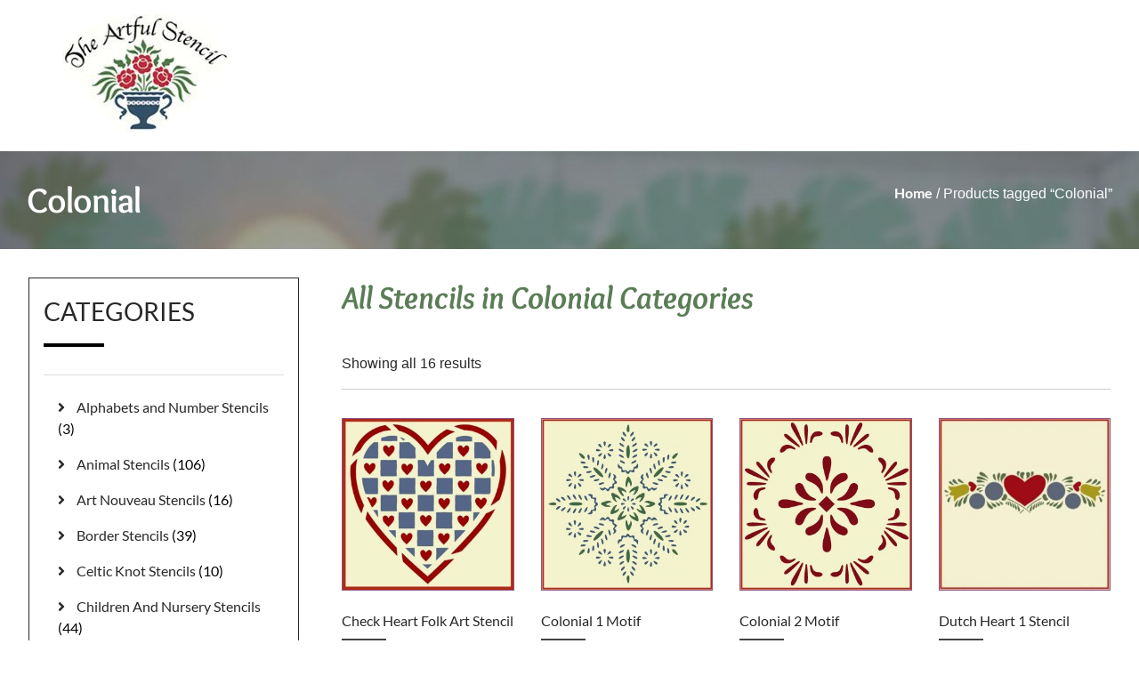

--- FILE ---
content_type: text/html; charset=UTF-8
request_url: https://theartfulstencil.com/product-tag/colonial/
body_size: 25539
content:
<!doctype html>
<html lang="en-US">
<head>
	<meta charset="UTF-8">
	<meta name="viewport" content="width=device-width, initial-scale=1">
	<link rel="profile" href="https://gmpg.org/xfn/11">
					<script>document.documentElement.className = document.documentElement.className + ' yes-js js_active js'</script>
			<meta name='robots' content='index, follow, max-image-preview:large, max-snippet:-1, max-video-preview:-1' />

            <script data-no-defer="1" data-ezscrex="false" data-cfasync="false" data-pagespeed-no-defer data-cookieconsent="ignore">
                var ctPublicFunctions = {"_ajax_nonce":"ff7e9a5cdf","_rest_nonce":"6857b35b58","_ajax_url":"\/wp-admin\/admin-ajax.php","_rest_url":"https:\/\/theartfulstencil.com\/wp-json\/","data__cookies_type":"none","data__ajax_type":"rest","data__bot_detector_enabled":0,"data__frontend_data_log_enabled":1,"cookiePrefix":"","wprocket_detected":true,"host_url":"theartfulstencil.com","text__ee_click_to_select":"Click to select the whole data","text__ee_original_email":"The complete one is","text__ee_got_it":"Got it","text__ee_blocked":"Blocked","text__ee_cannot_connect":"Cannot connect","text__ee_cannot_decode":"Can not decode email. Unknown reason","text__ee_email_decoder":"CleanTalk email decoder","text__ee_wait_for_decoding":"The magic is on the way!","text__ee_decoding_process":"Please wait a few seconds while we decode the contact data."}
            </script>
        
            <script data-no-defer="1" data-ezscrex="false" data-cfasync="false" data-pagespeed-no-defer data-cookieconsent="ignore">
                var ctPublic = {"_ajax_nonce":"ff7e9a5cdf","settings__forms__check_internal":"0","settings__forms__check_external":"0","settings__forms__force_protection":0,"settings__forms__search_test":"1","settings__forms__wc_add_to_cart":"0","settings__data__bot_detector_enabled":0,"settings__sfw__anti_crawler":0,"blog_home":"https:\/\/theartfulstencil.com\/","pixel__setting":"3","pixel__enabled":true,"pixel__url":"https:\/\/moderate2-v4.cleantalk.org\/pixel\/d5ee19a9757eb0566eaf47d336b68e46.gif","data__email_check_before_post":"1","data__email_check_exist_post":1,"data__cookies_type":"none","data__key_is_ok":true,"data__visible_fields_required":true,"wl_brandname":"Anti-Spam by CleanTalk","wl_brandname_short":"CleanTalk","ct_checkjs_key":"139d1a0b60cc622cf05ef5055f98ef14a98cb4ac9115a204de90cbbeb021331e","emailEncoderPassKey":"14be1f302d86ea55b40b38f78c07218b","bot_detector_forms_excluded":"W10=","advancedCacheExists":true,"varnishCacheExists":false,"wc_ajax_add_to_cart":true,"theRealPerson":{"phrases":{"trpHeading":"The Real Person Badge!","trpContent1":"The commenter acts as a real person and verified as not a bot.","trpContent2":" Anti-Spam by CleanTalk","trpContentLearnMore":"Learn more"},"trpContentLink":"https:\/\/cleantalk.org\/help\/the-real-person?utm_id=&amp;utm_term=&amp;utm_source=admin_side&amp;utm_medium=trp_badge&amp;utm_content=trp_badge_link_click&amp;utm_campaign=apbct_links","imgPersonUrl":"https:\/\/theartfulstencil.com\/wp-content\/plugins\/cleantalk-spam-protect\/css\/images\/real_user.svg","imgShieldUrl":"https:\/\/theartfulstencil.com\/wp-content\/plugins\/cleantalk-spam-protect\/css\/images\/shield.svg"}}
            </script>
        
	<!-- This site is optimized with the Yoast SEO Premium plugin v20.12 (Yoast SEO v26.8) - https://yoast.com/product/yoast-seo-premium-wordpress/ -->
	<title>Colonial Archives - The Artful Stencil</title>
	<link rel="canonical" href="https://theartfulstencil.com/product-tag/colonial/" />
	<meta property="og:locale" content="en_US" />
	<meta property="og:type" content="article" />
	<meta property="og:title" content="Colonial Archives" />
	<meta property="og:url" content="https://theartfulstencil.com/product-tag/colonial/" />
	<meta property="og:site_name" content="The Artful Stencil" />
	<meta name="twitter:card" content="summary_large_image" />
	<meta name="twitter:site" content="@Artful_Stencil" />
	<script type="application/ld+json" class="yoast-schema-graph">{"@context":"https://schema.org","@graph":[{"@type":"CollectionPage","@id":"https://theartfulstencil.com/product-tag/colonial/","url":"https://theartfulstencil.com/product-tag/colonial/","name":"Colonial Archives - The Artful Stencil","isPartOf":{"@id":"https://theartfulstencil.com/#website"},"primaryImageOfPage":{"@id":"https://theartfulstencil.com/product-tag/colonial/#primaryimage"},"image":{"@id":"https://theartfulstencil.com/product-tag/colonial/#primaryimage"},"thumbnailUrl":"https://theartfulstencil.com/wp-content/uploads/2016/07/Check-heart.jpg","breadcrumb":{"@id":"https://theartfulstencil.com/product-tag/colonial/#breadcrumb"},"inLanguage":"en-US"},{"@type":"ImageObject","inLanguage":"en-US","@id":"https://theartfulstencil.com/product-tag/colonial/#primaryimage","url":"https://theartfulstencil.com/wp-content/uploads/2016/07/Check-heart.jpg","contentUrl":"https://theartfulstencil.com/wp-content/uploads/2016/07/Check-heart.jpg","width":300,"height":300,"caption":"Check Heart Folk Art Stencil - The Artful Stencil"},{"@type":"BreadcrumbList","@id":"https://theartfulstencil.com/product-tag/colonial/#breadcrumb","itemListElement":[{"@type":"ListItem","position":1,"name":"Home","item":"https://theartfulstencil.com/"},{"@type":"ListItem","position":2,"name":"Colonial"}]},{"@type":"WebSite","@id":"https://theartfulstencil.com/#website","url":"https://theartfulstencil.com/","name":"The Artful Stencil","description":"Heartwarming stencils for the home...","publisher":{"@id":"https://theartfulstencil.com/#organization"},"potentialAction":[{"@type":"SearchAction","target":{"@type":"EntryPoint","urlTemplate":"https://theartfulstencil.com/?s={search_term_string}"},"query-input":{"@type":"PropertyValueSpecification","valueRequired":true,"valueName":"search_term_string"}}],"inLanguage":"en-US"},{"@type":"Organization","@id":"https://theartfulstencil.com/#organization","name":"The Artful Stencil","url":"https://theartfulstencil.com/","logo":{"@type":"ImageObject","inLanguage":"en-US","@id":"https://theartfulstencil.com/#/schema/logo/image/","url":"https://theartfulstencil.com/wp-content/uploads/2021/03/cropped-logo-1.jpg","contentUrl":"https://theartfulstencil.com/wp-content/uploads/2021/03/cropped-logo-1.jpg","width":188,"height":132,"caption":"The Artful Stencil"},"image":{"@id":"https://theartfulstencil.com/#/schema/logo/image/"},"sameAs":["https://www.facebook.com/theartfulstencil/","https://x.com/Artful_Stencil","https://www.youtube.com/channel/UCdonMe6iCzVKcm4VpyYjxYw"]}]}</script>
	<!-- / Yoast SEO Premium plugin. -->


<link rel='dns-prefetch' href='//www.googletagmanager.com' />
<link rel='dns-prefetch' href='//use.fontawesome.com' />

<link rel="alternate" type="application/rss+xml" title="The Artful Stencil &raquo; Feed" href="https://theartfulstencil.com/feed/" />
<link rel="alternate" type="application/rss+xml" title="The Artful Stencil &raquo; Comments Feed" href="https://theartfulstencil.com/comments/feed/" />
<link rel="alternate" type="application/rss+xml" title="The Artful Stencil &raquo; Colonial Tag Feed" href="https://theartfulstencil.com/product-tag/colonial/feed/" />
		<style>
			.lazyload,
			.lazyloading {
				max-width: 100%;
			}
		</style>
		<style id='wp-img-auto-sizes-contain-inline-css'>
img:is([sizes=auto i],[sizes^="auto," i]){contain-intrinsic-size:3000px 1500px}
/*# sourceURL=wp-img-auto-sizes-contain-inline-css */
</style>
<link data-minify="1" rel='stylesheet' id='swiper-css' href='https://theartfulstencil.com/wp-content/cache/min/1/wp-content/plugins/elementor/assets/lib/swiper/v8/css/swiper.min.css?ver=1769648810' media='all' />
<link rel='stylesheet' id='e-swiper-css' href='https://theartfulstencil.com/wp-content/plugins/elementor/assets/css/conditionals/e-swiper.min.css?ver=3.34.3' media='all' />
<link rel='stylesheet' id='elementor-icons-shared-0-css' href='https://theartfulstencil.com/wp-content/plugins/elementor/assets/lib/font-awesome/css/fontawesome.min.css?ver=5.15.3' media='all' />
<link data-minify="1" rel='stylesheet' id='elementor-icons-fa-solid-css' href='https://theartfulstencil.com/wp-content/cache/min/1/wp-content/plugins/elementor/assets/lib/font-awesome/css/solid.min.css?ver=1769648810' media='all' />
<style id='wp-emoji-styles-inline-css'>

	img.wp-smiley, img.emoji {
		display: inline !important;
		border: none !important;
		box-shadow: none !important;
		height: 1em !important;
		width: 1em !important;
		margin: 0 0.07em !important;
		vertical-align: -0.1em !important;
		background: none !important;
		padding: 0 !important;
	}
/*# sourceURL=wp-emoji-styles-inline-css */
</style>
<link rel='stylesheet' id='wp-block-library-css' href='https://theartfulstencil.com/wp-includes/css/dist/block-library/style.min.css?ver=6.9' media='all' />
<link data-minify="1" rel='stylesheet' id='jquery-selectBox-css' href='https://theartfulstencil.com/wp-content/cache/min/1/wp-content/plugins/yith-woocommerce-wishlist/assets/css/jquery.selectBox.css?ver=1769648810' media='all' />
<link data-minify="1" rel='stylesheet' id='woocommerce_prettyPhoto_css-css' href='https://theartfulstencil.com/wp-content/cache/min/1/wp-content/plugins/woocommerce/assets/css/prettyPhoto.css?ver=1769648810' media='all' />
<link data-minify="1" rel='stylesheet' id='yith-wcwl-main-css' href='https://theartfulstencil.com/wp-content/cache/min/1/wp-content/plugins/yith-woocommerce-wishlist/assets/css/style.css?ver=1769648810' media='all' />
<style id='yith-wcwl-main-inline-css'>
 :root { --rounded-corners-radius: 16px; --add-to-cart-rounded-corners-radius: 16px; --color-headers-background: #F4F4F4; --feedback-duration: 3s } 
 :root { --rounded-corners-radius: 16px; --add-to-cart-rounded-corners-radius: 16px; --color-headers-background: #F4F4F4; --feedback-duration: 3s } 
/*# sourceURL=yith-wcwl-main-inline-css */
</style>
<style id='font-awesome-svg-styles-default-inline-css'>
.svg-inline--fa {
  display: inline-block;
  height: 1em;
  overflow: visible;
  vertical-align: -.125em;
}
/*# sourceURL=font-awesome-svg-styles-default-inline-css */
</style>
<link data-minify="1" rel='stylesheet' id='font-awesome-svg-styles-css' href='https://theartfulstencil.com/wp-content/cache/min/1/wp-content/uploads/font-awesome/v5.15.2/css/svg-with-js.css?ver=1769648810' media='all' />
<style id='font-awesome-svg-styles-inline-css'>
   .wp-block-font-awesome-icon svg::before,
   .wp-rich-text-font-awesome-icon svg::before {content: unset;}
/*# sourceURL=font-awesome-svg-styles-inline-css */
</style>
<style id='global-styles-inline-css'>
:root{--wp--preset--aspect-ratio--square: 1;--wp--preset--aspect-ratio--4-3: 4/3;--wp--preset--aspect-ratio--3-4: 3/4;--wp--preset--aspect-ratio--3-2: 3/2;--wp--preset--aspect-ratio--2-3: 2/3;--wp--preset--aspect-ratio--16-9: 16/9;--wp--preset--aspect-ratio--9-16: 9/16;--wp--preset--color--black: #000000;--wp--preset--color--cyan-bluish-gray: #abb8c3;--wp--preset--color--white: #ffffff;--wp--preset--color--pale-pink: #f78da7;--wp--preset--color--vivid-red: #cf2e2e;--wp--preset--color--luminous-vivid-orange: #ff6900;--wp--preset--color--luminous-vivid-amber: #fcb900;--wp--preset--color--light-green-cyan: #7bdcb5;--wp--preset--color--vivid-green-cyan: #00d084;--wp--preset--color--pale-cyan-blue: #8ed1fc;--wp--preset--color--vivid-cyan-blue: #0693e3;--wp--preset--color--vivid-purple: #9b51e0;--wp--preset--gradient--vivid-cyan-blue-to-vivid-purple: linear-gradient(135deg,rgb(6,147,227) 0%,rgb(155,81,224) 100%);--wp--preset--gradient--light-green-cyan-to-vivid-green-cyan: linear-gradient(135deg,rgb(122,220,180) 0%,rgb(0,208,130) 100%);--wp--preset--gradient--luminous-vivid-amber-to-luminous-vivid-orange: linear-gradient(135deg,rgb(252,185,0) 0%,rgb(255,105,0) 100%);--wp--preset--gradient--luminous-vivid-orange-to-vivid-red: linear-gradient(135deg,rgb(255,105,0) 0%,rgb(207,46,46) 100%);--wp--preset--gradient--very-light-gray-to-cyan-bluish-gray: linear-gradient(135deg,rgb(238,238,238) 0%,rgb(169,184,195) 100%);--wp--preset--gradient--cool-to-warm-spectrum: linear-gradient(135deg,rgb(74,234,220) 0%,rgb(151,120,209) 20%,rgb(207,42,186) 40%,rgb(238,44,130) 60%,rgb(251,105,98) 80%,rgb(254,248,76) 100%);--wp--preset--gradient--blush-light-purple: linear-gradient(135deg,rgb(255,206,236) 0%,rgb(152,150,240) 100%);--wp--preset--gradient--blush-bordeaux: linear-gradient(135deg,rgb(254,205,165) 0%,rgb(254,45,45) 50%,rgb(107,0,62) 100%);--wp--preset--gradient--luminous-dusk: linear-gradient(135deg,rgb(255,203,112) 0%,rgb(199,81,192) 50%,rgb(65,88,208) 100%);--wp--preset--gradient--pale-ocean: linear-gradient(135deg,rgb(255,245,203) 0%,rgb(182,227,212) 50%,rgb(51,167,181) 100%);--wp--preset--gradient--electric-grass: linear-gradient(135deg,rgb(202,248,128) 0%,rgb(113,206,126) 100%);--wp--preset--gradient--midnight: linear-gradient(135deg,rgb(2,3,129) 0%,rgb(40,116,252) 100%);--wp--preset--font-size--small: 13px;--wp--preset--font-size--medium: 20px;--wp--preset--font-size--large: 36px;--wp--preset--font-size--x-large: 42px;--wp--preset--spacing--20: 0.44rem;--wp--preset--spacing--30: 0.67rem;--wp--preset--spacing--40: 1rem;--wp--preset--spacing--50: 1.5rem;--wp--preset--spacing--60: 2.25rem;--wp--preset--spacing--70: 3.38rem;--wp--preset--spacing--80: 5.06rem;--wp--preset--shadow--natural: 6px 6px 9px rgba(0, 0, 0, 0.2);--wp--preset--shadow--deep: 12px 12px 50px rgba(0, 0, 0, 0.4);--wp--preset--shadow--sharp: 6px 6px 0px rgba(0, 0, 0, 0.2);--wp--preset--shadow--outlined: 6px 6px 0px -3px rgb(255, 255, 255), 6px 6px rgb(0, 0, 0);--wp--preset--shadow--crisp: 6px 6px 0px rgb(0, 0, 0);}:root { --wp--style--global--content-size: 800px;--wp--style--global--wide-size: 1200px; }:where(body) { margin: 0; }.wp-site-blocks > .alignleft { float: left; margin-right: 2em; }.wp-site-blocks > .alignright { float: right; margin-left: 2em; }.wp-site-blocks > .aligncenter { justify-content: center; margin-left: auto; margin-right: auto; }:where(.wp-site-blocks) > * { margin-block-start: 24px; margin-block-end: 0; }:where(.wp-site-blocks) > :first-child { margin-block-start: 0; }:where(.wp-site-blocks) > :last-child { margin-block-end: 0; }:root { --wp--style--block-gap: 24px; }:root :where(.is-layout-flow) > :first-child{margin-block-start: 0;}:root :where(.is-layout-flow) > :last-child{margin-block-end: 0;}:root :where(.is-layout-flow) > *{margin-block-start: 24px;margin-block-end: 0;}:root :where(.is-layout-constrained) > :first-child{margin-block-start: 0;}:root :where(.is-layout-constrained) > :last-child{margin-block-end: 0;}:root :where(.is-layout-constrained) > *{margin-block-start: 24px;margin-block-end: 0;}:root :where(.is-layout-flex){gap: 24px;}:root :where(.is-layout-grid){gap: 24px;}.is-layout-flow > .alignleft{float: left;margin-inline-start: 0;margin-inline-end: 2em;}.is-layout-flow > .alignright{float: right;margin-inline-start: 2em;margin-inline-end: 0;}.is-layout-flow > .aligncenter{margin-left: auto !important;margin-right: auto !important;}.is-layout-constrained > .alignleft{float: left;margin-inline-start: 0;margin-inline-end: 2em;}.is-layout-constrained > .alignright{float: right;margin-inline-start: 2em;margin-inline-end: 0;}.is-layout-constrained > .aligncenter{margin-left: auto !important;margin-right: auto !important;}.is-layout-constrained > :where(:not(.alignleft):not(.alignright):not(.alignfull)){max-width: var(--wp--style--global--content-size);margin-left: auto !important;margin-right: auto !important;}.is-layout-constrained > .alignwide{max-width: var(--wp--style--global--wide-size);}body .is-layout-flex{display: flex;}.is-layout-flex{flex-wrap: wrap;align-items: center;}.is-layout-flex > :is(*, div){margin: 0;}body .is-layout-grid{display: grid;}.is-layout-grid > :is(*, div){margin: 0;}body{padding-top: 0px;padding-right: 0px;padding-bottom: 0px;padding-left: 0px;}a:where(:not(.wp-element-button)){text-decoration: underline;}:root :where(.wp-element-button, .wp-block-button__link){background-color: #32373c;border-width: 0;color: #fff;font-family: inherit;font-size: inherit;font-style: inherit;font-weight: inherit;letter-spacing: inherit;line-height: inherit;padding-top: calc(0.667em + 2px);padding-right: calc(1.333em + 2px);padding-bottom: calc(0.667em + 2px);padding-left: calc(1.333em + 2px);text-decoration: none;text-transform: inherit;}.has-black-color{color: var(--wp--preset--color--black) !important;}.has-cyan-bluish-gray-color{color: var(--wp--preset--color--cyan-bluish-gray) !important;}.has-white-color{color: var(--wp--preset--color--white) !important;}.has-pale-pink-color{color: var(--wp--preset--color--pale-pink) !important;}.has-vivid-red-color{color: var(--wp--preset--color--vivid-red) !important;}.has-luminous-vivid-orange-color{color: var(--wp--preset--color--luminous-vivid-orange) !important;}.has-luminous-vivid-amber-color{color: var(--wp--preset--color--luminous-vivid-amber) !important;}.has-light-green-cyan-color{color: var(--wp--preset--color--light-green-cyan) !important;}.has-vivid-green-cyan-color{color: var(--wp--preset--color--vivid-green-cyan) !important;}.has-pale-cyan-blue-color{color: var(--wp--preset--color--pale-cyan-blue) !important;}.has-vivid-cyan-blue-color{color: var(--wp--preset--color--vivid-cyan-blue) !important;}.has-vivid-purple-color{color: var(--wp--preset--color--vivid-purple) !important;}.has-black-background-color{background-color: var(--wp--preset--color--black) !important;}.has-cyan-bluish-gray-background-color{background-color: var(--wp--preset--color--cyan-bluish-gray) !important;}.has-white-background-color{background-color: var(--wp--preset--color--white) !important;}.has-pale-pink-background-color{background-color: var(--wp--preset--color--pale-pink) !important;}.has-vivid-red-background-color{background-color: var(--wp--preset--color--vivid-red) !important;}.has-luminous-vivid-orange-background-color{background-color: var(--wp--preset--color--luminous-vivid-orange) !important;}.has-luminous-vivid-amber-background-color{background-color: var(--wp--preset--color--luminous-vivid-amber) !important;}.has-light-green-cyan-background-color{background-color: var(--wp--preset--color--light-green-cyan) !important;}.has-vivid-green-cyan-background-color{background-color: var(--wp--preset--color--vivid-green-cyan) !important;}.has-pale-cyan-blue-background-color{background-color: var(--wp--preset--color--pale-cyan-blue) !important;}.has-vivid-cyan-blue-background-color{background-color: var(--wp--preset--color--vivid-cyan-blue) !important;}.has-vivid-purple-background-color{background-color: var(--wp--preset--color--vivid-purple) !important;}.has-black-border-color{border-color: var(--wp--preset--color--black) !important;}.has-cyan-bluish-gray-border-color{border-color: var(--wp--preset--color--cyan-bluish-gray) !important;}.has-white-border-color{border-color: var(--wp--preset--color--white) !important;}.has-pale-pink-border-color{border-color: var(--wp--preset--color--pale-pink) !important;}.has-vivid-red-border-color{border-color: var(--wp--preset--color--vivid-red) !important;}.has-luminous-vivid-orange-border-color{border-color: var(--wp--preset--color--luminous-vivid-orange) !important;}.has-luminous-vivid-amber-border-color{border-color: var(--wp--preset--color--luminous-vivid-amber) !important;}.has-light-green-cyan-border-color{border-color: var(--wp--preset--color--light-green-cyan) !important;}.has-vivid-green-cyan-border-color{border-color: var(--wp--preset--color--vivid-green-cyan) !important;}.has-pale-cyan-blue-border-color{border-color: var(--wp--preset--color--pale-cyan-blue) !important;}.has-vivid-cyan-blue-border-color{border-color: var(--wp--preset--color--vivid-cyan-blue) !important;}.has-vivid-purple-border-color{border-color: var(--wp--preset--color--vivid-purple) !important;}.has-vivid-cyan-blue-to-vivid-purple-gradient-background{background: var(--wp--preset--gradient--vivid-cyan-blue-to-vivid-purple) !important;}.has-light-green-cyan-to-vivid-green-cyan-gradient-background{background: var(--wp--preset--gradient--light-green-cyan-to-vivid-green-cyan) !important;}.has-luminous-vivid-amber-to-luminous-vivid-orange-gradient-background{background: var(--wp--preset--gradient--luminous-vivid-amber-to-luminous-vivid-orange) !important;}.has-luminous-vivid-orange-to-vivid-red-gradient-background{background: var(--wp--preset--gradient--luminous-vivid-orange-to-vivid-red) !important;}.has-very-light-gray-to-cyan-bluish-gray-gradient-background{background: var(--wp--preset--gradient--very-light-gray-to-cyan-bluish-gray) !important;}.has-cool-to-warm-spectrum-gradient-background{background: var(--wp--preset--gradient--cool-to-warm-spectrum) !important;}.has-blush-light-purple-gradient-background{background: var(--wp--preset--gradient--blush-light-purple) !important;}.has-blush-bordeaux-gradient-background{background: var(--wp--preset--gradient--blush-bordeaux) !important;}.has-luminous-dusk-gradient-background{background: var(--wp--preset--gradient--luminous-dusk) !important;}.has-pale-ocean-gradient-background{background: var(--wp--preset--gradient--pale-ocean) !important;}.has-electric-grass-gradient-background{background: var(--wp--preset--gradient--electric-grass) !important;}.has-midnight-gradient-background{background: var(--wp--preset--gradient--midnight) !important;}.has-small-font-size{font-size: var(--wp--preset--font-size--small) !important;}.has-medium-font-size{font-size: var(--wp--preset--font-size--medium) !important;}.has-large-font-size{font-size: var(--wp--preset--font-size--large) !important;}.has-x-large-font-size{font-size: var(--wp--preset--font-size--x-large) !important;}
:root :where(.wp-block-pullquote){font-size: 1.5em;line-height: 1.6;}
/*# sourceURL=global-styles-inline-css */
</style>
<link rel='stylesheet' id='cleantalk-public-css-css' href='https://theartfulstencil.com/wp-content/plugins/cleantalk-spam-protect/css/cleantalk-public.min.css?ver=6.70.1_1767711460' media='all' />
<link rel='stylesheet' id='cleantalk-email-decoder-css-css' href='https://theartfulstencil.com/wp-content/plugins/cleantalk-spam-protect/css/cleantalk-email-decoder.min.css?ver=6.70.1_1767711460' media='all' />
<link rel='stylesheet' id='cleantalk-trp-css-css' href='https://theartfulstencil.com/wp-content/plugins/cleantalk-spam-protect/css/cleantalk-trp.min.css?ver=6.70.1_1767711460' media='all' />
<link data-minify="1" rel='stylesheet' id='woocommerce-layout-css' href='https://theartfulstencil.com/wp-content/cache/min/1/wp-content/plugins/woocommerce/assets/css/woocommerce-layout.css?ver=1769648810' media='all' />
<link data-minify="1" rel='stylesheet' id='woocommerce-smallscreen-css' href='https://theartfulstencil.com/wp-content/cache/min/1/wp-content/plugins/woocommerce/assets/css/woocommerce-smallscreen.css?ver=1769648810' media='only screen and (max-width: 768px)' />
<link data-minify="1" rel='stylesheet' id='woocommerce-general-css' href='https://theartfulstencil.com/wp-content/cache/min/1/wp-content/plugins/woocommerce/assets/css/woocommerce.css?ver=1769648810' media='all' />
<style id='woocommerce-inline-inline-css'>
.woocommerce form .form-row .required { visibility: visible; }
/*# sourceURL=woocommerce-inline-inline-css */
</style>
<link rel='preload' as='font' type='font/woff2' crossorigin='anonymous' id='tinvwl-webfont-font-css' href='https://theartfulstencil.com/wp-content/plugins/ti-woocommerce-wishlist/assets/fonts/tinvwl-webfont.woff2?ver=xu2uyi' media='all' />
<link data-minify="1" rel='stylesheet' id='tinvwl-webfont-css' href='https://theartfulstencil.com/wp-content/cache/min/1/wp-content/plugins/ti-woocommerce-wishlist/assets/css/webfont.min.css?ver=1769648810' media='all' />
<link rel='stylesheet' id='tinvwl-css' href='https://theartfulstencil.com/wp-content/plugins/ti-woocommerce-wishlist/assets/css/public.min.css?ver=2.11.1' media='all' />
<link data-minify="1" rel='stylesheet' id='hello-elementor-css' href='https://theartfulstencil.com/wp-content/cache/min/1/wp-content/themes/hello-elementor/assets/css/reset.css?ver=1769648810' media='all' />
<link data-minify="1" rel='stylesheet' id='hello-elementor-theme-style-css' href='https://theartfulstencil.com/wp-content/cache/min/1/wp-content/themes/hello-elementor/assets/css/theme.css?ver=1769648810' media='all' />
<link data-minify="1" rel='stylesheet' id='hello-elementor-header-footer-css' href='https://theartfulstencil.com/wp-content/cache/min/1/wp-content/themes/hello-elementor/assets/css/header-footer.css?ver=1769648810' media='all' />
<link data-minify="1" rel='stylesheet' id='jet-woo-builder-css' href='https://theartfulstencil.com/wp-content/cache/min/1/wp-content/plugins/jet-woo-builder/assets/css/frontend.css?ver=1769648810' media='all' />
<style id='jet-woo-builder-inline-css'>
@font-face {
				font-family: "WooCommerce";
				font-weight: normal;
				font-style: normal;
				src: url("https://theartfulstencil.com/wp-content/plugins/woocommerce/assets/fonts/WooCommerce.eot");
				src: url("https://theartfulstencil.com/wp-content/plugins/woocommerce/assets/fonts/WooCommerce.eot?#iefix") format("embedded-opentype"),
					 url("https://theartfulstencil.com/wp-content/plugins/woocommerce/assets/fonts/WooCommerce.woff") format("woff"),
					 url("https://theartfulstencil.com/wp-content/plugins/woocommerce/assets/fonts/WooCommerce.ttf") format("truetype"),
					 url("https://theartfulstencil.com/wp-content/plugins/woocommerce/assets/fonts/WooCommerce.svg#WooCommerce") format("svg");
			}
/*# sourceURL=jet-woo-builder-inline-css */
</style>
<link data-minify="1" rel='stylesheet' id='font-awesome-official-css' href='https://theartfulstencil.com/wp-content/cache/min/1/releases/v5.15.2/css/all.css?ver=1769648810' media='all' crossorigin="anonymous" />
<link rel='stylesheet' id='elementor-frontend-css' href='https://theartfulstencil.com/wp-content/plugins/elementor/assets/css/frontend.min.css?ver=3.34.3' media='all' />
<link rel='stylesheet' id='widget-heading-css' href='https://theartfulstencil.com/wp-content/plugins/elementor/assets/css/widget-heading.min.css?ver=3.34.3' media='all' />
<link rel='stylesheet' id='widget-form-css' href='https://theartfulstencil.com/wp-content/plugins/elementor-pro/assets/css/widget-form.min.css?ver=3.34.3' media='all' />
<link rel='stylesheet' id='widget-nav-menu-css' href='https://theartfulstencil.com/wp-content/plugins/elementor-pro/assets/css/widget-nav-menu.min.css?ver=3.34.3' media='all' />
<link rel='stylesheet' id='widget-social-icons-css' href='https://theartfulstencil.com/wp-content/plugins/elementor/assets/css/widget-social-icons.min.css?ver=3.34.3' media='all' />
<link rel='stylesheet' id='e-apple-webkit-css' href='https://theartfulstencil.com/wp-content/plugins/elementor/assets/css/conditionals/apple-webkit.min.css?ver=3.34.3' media='all' />
<link rel='stylesheet' id='widget-image-css' href='https://theartfulstencil.com/wp-content/plugins/elementor/assets/css/widget-image.min.css?ver=3.34.3' media='all' />
<link rel='stylesheet' id='widget-divider-css' href='https://theartfulstencil.com/wp-content/plugins/elementor/assets/css/widget-divider.min.css?ver=3.34.3' media='all' />
<link rel='stylesheet' id='widget-woocommerce-products-css' href='https://theartfulstencil.com/wp-content/plugins/elementor-pro/assets/css/widget-woocommerce-products.min.css?ver=3.34.3' media='all' />
<link rel='stylesheet' id='widget-woocommerce-categories-css' href='https://theartfulstencil.com/wp-content/plugins/elementor-pro/assets/css/widget-woocommerce-categories.min.css?ver=3.34.3' media='all' />
<link data-minify="1" rel='stylesheet' id='elementor-icons-css' href='https://theartfulstencil.com/wp-content/cache/min/1/wp-content/plugins/elementor/assets/lib/eicons/css/elementor-icons.min.css?ver=1769648810' media='all' />
<link rel='stylesheet' id='elementor-post-18-css' href='https://theartfulstencil.com/wp-content/uploads/elementor/css/post-18.css?ver=1769648810' media='all' />
<link data-minify="1" rel='stylesheet' id='dashicons-css' href='https://theartfulstencil.com/wp-content/cache/min/1/wp-includes/css/dashicons.min.css?ver=1769648810' media='all' />
<style id='dashicons-inline-css'>
[data-font="Dashicons"]:before {font-family: 'Dashicons' !important;content: attr(data-icon) !important;speak: none !important;font-weight: normal !important;font-variant: normal !important;text-transform: none !important;line-height: 1 !important;font-style: normal !important;-webkit-font-smoothing: antialiased !important;-moz-osx-font-smoothing: grayscale !important;}
/*# sourceURL=dashicons-inline-css */
</style>
<link rel='stylesheet' id='elementor-post-3183-css' href='https://theartfulstencil.com/wp-content/uploads/elementor/css/post-3183.css?ver=1769648810' media='all' />
<link rel='stylesheet' id='elementor-post-3255-css' href='https://theartfulstencil.com/wp-content/uploads/elementor/css/post-3255.css?ver=1769648964' media='all' />
<link rel='stylesheet' id='sv-wc-payment-gateway-payment-form-v5_10_4-css' href='https://theartfulstencil.com/wp-content/plugins/woocommerce-gateway-authorize-net-cim/vendor/skyverge/wc-plugin-framework/woocommerce/payment-gateway/assets/css/frontend/sv-wc-payment-gateway-payment-form.min.css?ver=5.10.4' media='all' />
<link rel='stylesheet' id='eael-general-css' href='https://theartfulstencil.com/wp-content/plugins/essential-addons-for-elementor-lite/assets/front-end/css/view/general.min.css?ver=6.5.9' media='all' />
<link data-minify="1" rel='stylesheet' id='ecs-styles-css' href='https://theartfulstencil.com/wp-content/cache/min/1/wp-content/plugins/ele-custom-skin/assets/css/ecs-style.css?ver=1769648810' media='all' />
<link data-minify="1" rel='stylesheet' id='font-awesome-official-v4shim-css' href='https://theartfulstencil.com/wp-content/cache/min/1/releases/v5.15.2/css/v4-shims.css?ver=1769648810' media='all' crossorigin="anonymous" />
<style id='font-awesome-official-v4shim-inline-css'>
@font-face {
font-family: "FontAwesome";
font-display: block;
src: url("https://use.fontawesome.com/releases/v5.15.2/webfonts/fa-brands-400.eot"),
		url("https://use.fontawesome.com/releases/v5.15.2/webfonts/fa-brands-400.eot?#iefix") format("embedded-opentype"),
		url("https://use.fontawesome.com/releases/v5.15.2/webfonts/fa-brands-400.woff2") format("woff2"),
		url("https://use.fontawesome.com/releases/v5.15.2/webfonts/fa-brands-400.woff") format("woff"),
		url("https://use.fontawesome.com/releases/v5.15.2/webfonts/fa-brands-400.ttf") format("truetype"),
		url("https://use.fontawesome.com/releases/v5.15.2/webfonts/fa-brands-400.svg#fontawesome") format("svg");
}

@font-face {
font-family: "FontAwesome";
font-display: block;
src: url("https://use.fontawesome.com/releases/v5.15.2/webfonts/fa-solid-900.eot"),
		url("https://use.fontawesome.com/releases/v5.15.2/webfonts/fa-solid-900.eot?#iefix") format("embedded-opentype"),
		url("https://use.fontawesome.com/releases/v5.15.2/webfonts/fa-solid-900.woff2") format("woff2"),
		url("https://use.fontawesome.com/releases/v5.15.2/webfonts/fa-solid-900.woff") format("woff"),
		url("https://use.fontawesome.com/releases/v5.15.2/webfonts/fa-solid-900.ttf") format("truetype"),
		url("https://use.fontawesome.com/releases/v5.15.2/webfonts/fa-solid-900.svg#fontawesome") format("svg");
}

@font-face {
font-family: "FontAwesome";
font-display: block;
src: url("https://use.fontawesome.com/releases/v5.15.2/webfonts/fa-regular-400.eot"),
		url("https://use.fontawesome.com/releases/v5.15.2/webfonts/fa-regular-400.eot?#iefix") format("embedded-opentype"),
		url("https://use.fontawesome.com/releases/v5.15.2/webfonts/fa-regular-400.woff2") format("woff2"),
		url("https://use.fontawesome.com/releases/v5.15.2/webfonts/fa-regular-400.woff") format("woff"),
		url("https://use.fontawesome.com/releases/v5.15.2/webfonts/fa-regular-400.ttf") format("truetype"),
		url("https://use.fontawesome.com/releases/v5.15.2/webfonts/fa-regular-400.svg#fontawesome") format("svg");
unicode-range: U+F004-F005,U+F007,U+F017,U+F022,U+F024,U+F02E,U+F03E,U+F044,U+F057-F059,U+F06E,U+F070,U+F075,U+F07B-F07C,U+F080,U+F086,U+F089,U+F094,U+F09D,U+F0A0,U+F0A4-F0A7,U+F0C5,U+F0C7-F0C8,U+F0E0,U+F0EB,U+F0F3,U+F0F8,U+F0FE,U+F111,U+F118-F11A,U+F11C,U+F133,U+F144,U+F146,U+F14A,U+F14D-F14E,U+F150-F152,U+F15B-F15C,U+F164-F165,U+F185-F186,U+F191-F192,U+F1AD,U+F1C1-F1C9,U+F1CD,U+F1D8,U+F1E3,U+F1EA,U+F1F6,U+F1F9,U+F20A,U+F247-F249,U+F24D,U+F254-F25B,U+F25D,U+F267,U+F271-F274,U+F279,U+F28B,U+F28D,U+F2B5-F2B6,U+F2B9,U+F2BB,U+F2BD,U+F2C1-F2C2,U+F2D0,U+F2D2,U+F2DC,U+F2ED,U+F328,U+F358-F35B,U+F3A5,U+F3D1,U+F410,U+F4AD;
}
/*# sourceURL=font-awesome-official-v4shim-inline-css */
</style>
<link data-minify="1" rel='stylesheet' id='elementor-gf-local-overlock-css' href='https://theartfulstencil.com/wp-content/cache/min/1/wp-content/uploads/elementor/google-fonts/css/overlock.css?ver=1769648810' media='all' />
<link data-minify="1" rel='stylesheet' id='elementor-gf-local-lato-css' href='https://theartfulstencil.com/wp-content/cache/min/1/wp-content/uploads/elementor/google-fonts/css/lato.css?ver=1769648810' media='all' />
<link data-minify="1" rel='stylesheet' id='elementor-icons-fa-regular-css' href='https://theartfulstencil.com/wp-content/cache/min/1/wp-content/plugins/elementor/assets/lib/font-awesome/css/regular.min.css?ver=1769648810' media='all' />
<link data-minify="1" rel='stylesheet' id='elementor-icons-fa-brands-css' href='https://theartfulstencil.com/wp-content/cache/min/1/wp-content/plugins/elementor/assets/lib/font-awesome/css/brands.min.css?ver=1769648810' media='all' />
<script id="woocommerce-google-analytics-integration-gtag-js-after">
/* Google Analytics for WooCommerce (gtag.js) */
					window.dataLayer = window.dataLayer || [];
					function gtag(){dataLayer.push(arguments);}
					// Set up default consent state.
					for ( const mode of [{"analytics_storage":"denied","ad_storage":"denied","ad_user_data":"denied","ad_personalization":"denied","region":["AT","BE","BG","HR","CY","CZ","DK","EE","FI","FR","DE","GR","HU","IS","IE","IT","LV","LI","LT","LU","MT","NL","NO","PL","PT","RO","SK","SI","ES","SE","GB","CH"]}] || [] ) {
						gtag( "consent", "default", { "wait_for_update": 500, ...mode } );
					}
					gtag("js", new Date());
					gtag("set", "developer_id.dOGY3NW", true);
					gtag("config", "G-8XEEKBMYMR", {"track_404":true,"allow_google_signals":true,"logged_in":false,"linker":{"domains":[],"allow_incoming":false},"custom_map":{"dimension1":"logged_in"}});
//# sourceURL=woocommerce-google-analytics-integration-gtag-js-after
</script>
<script src="https://theartfulstencil.com/wp-includes/js/jquery/jquery.min.js?ver=3.7.1" id="jquery-core-js"></script>
<script src="https://theartfulstencil.com/wp-includes/js/jquery/jquery-migrate.min.js?ver=3.4.1" id="jquery-migrate-js" data-rocket-defer defer></script>
<script src="https://theartfulstencil.com/wp-content/plugins/cleantalk-spam-protect/js/apbct-public-bundle_gathering.min.js?ver=6.70.1_1767711460" id="apbct-public-bundle_gathering.min-js-js" data-rocket-defer defer></script>
<script src="https://theartfulstencil.com/wp-content/plugins/woocommerce/assets/js/jquery-blockui/jquery.blockUI.min.js?ver=2.7.0-wc.10.4.3" id="wc-jquery-blockui-js" data-wp-strategy="defer" data-rocket-defer defer></script>
<script id="wc-add-to-cart-js-extra">
var wc_add_to_cart_params = {"ajax_url":"/wp-admin/admin-ajax.php","wc_ajax_url":"/?wc-ajax=%%endpoint%%","i18n_view_cart":"View cart","cart_url":"https://theartfulstencil.com/cart/","is_cart":"","cart_redirect_after_add":"no"};
//# sourceURL=wc-add-to-cart-js-extra
</script>
<script src="https://theartfulstencil.com/wp-content/plugins/woocommerce/assets/js/frontend/add-to-cart.min.js?ver=10.4.3" id="wc-add-to-cart-js" defer data-wp-strategy="defer"></script>
<script src="https://theartfulstencil.com/wp-content/plugins/woocommerce/assets/js/js-cookie/js.cookie.min.js?ver=2.1.4-wc.10.4.3" id="wc-js-cookie-js" data-wp-strategy="defer" data-rocket-defer defer></script>
<script id="woocommerce-js-extra">
var woocommerce_params = {"ajax_url":"/wp-admin/admin-ajax.php","wc_ajax_url":"/?wc-ajax=%%endpoint%%","i18n_password_show":"Show password","i18n_password_hide":"Hide password"};
//# sourceURL=woocommerce-js-extra
</script>
<script src="https://theartfulstencil.com/wp-content/plugins/woocommerce/assets/js/frontend/woocommerce.min.js?ver=10.4.3" id="woocommerce-js" defer data-wp-strategy="defer"></script>
<script id="ecs_ajax_load-js-extra">
var ecs_ajax_params = {"ajaxurl":"https://theartfulstencil.com/wp-admin/admin-ajax.php","posts":"{\"product_tag\":\"colonial\",\"error\":\"\",\"m\":\"\",\"p\":0,\"post_parent\":\"\",\"subpost\":\"\",\"subpost_id\":\"\",\"attachment\":\"\",\"attachment_id\":0,\"name\":\"\",\"pagename\":\"\",\"page_id\":0,\"second\":\"\",\"minute\":\"\",\"hour\":\"\",\"day\":0,\"monthnum\":0,\"year\":0,\"w\":0,\"category_name\":\"\",\"tag\":\"\",\"cat\":\"\",\"tag_id\":\"\",\"author\":\"\",\"author_name\":\"\",\"feed\":\"\",\"tb\":\"\",\"paged\":0,\"meta_key\":\"\",\"meta_value\":\"\",\"preview\":\"\",\"s\":\"\",\"sentence\":\"\",\"title\":\"\",\"fields\":\"all\",\"menu_order\":\"\",\"embed\":\"\",\"category__in\":[],\"category__not_in\":[],\"category__and\":[],\"post__in\":[],\"post__not_in\":[],\"post_name__in\":[],\"tag__in\":[],\"tag__not_in\":[],\"tag__and\":[],\"tag_slug__in\":[],\"tag_slug__and\":[],\"post_parent__in\":[],\"post_parent__not_in\":[],\"author__in\":[],\"author__not_in\":[],\"search_columns\":[],\"orderby\":\"menu_order title\",\"order\":\"ASC\",\"meta_query\":[],\"tax_query\":{\"relation\":\"AND\",\"0\":{\"taxonomy\":\"product_visibility\",\"field\":\"term_taxonomy_id\",\"terms\":[7],\"operator\":\"NOT IN\"}},\"wc_query\":\"product_query\",\"posts_per_page\":16,\"ignore_sticky_posts\":false,\"suppress_filters\":false,\"cache_results\":true,\"update_post_term_cache\":true,\"update_menu_item_cache\":false,\"lazy_load_term_meta\":true,\"update_post_meta_cache\":true,\"post_type\":\"\",\"nopaging\":false,\"comments_per_page\":\"50\",\"no_found_rows\":false,\"taxonomy\":\"product_tag\",\"term\":\"colonial\"}"};
//# sourceURL=ecs_ajax_load-js-extra
</script>
<script data-minify="1" src="https://theartfulstencil.com/wp-content/cache/min/1/wp-content/plugins/ele-custom-skin/assets/js/ecs_ajax_pagination.js?ver=1768231923" id="ecs_ajax_load-js" data-rocket-defer defer></script>
<script data-minify="1" src="https://theartfulstencil.com/wp-content/cache/min/1/wp-content/plugins/ele-custom-skin/assets/js/ecs.js?ver=1768231923" id="ecs-script-js" data-rocket-defer defer></script>
<link rel="https://api.w.org/" href="https://theartfulstencil.com/wp-json/" /><link rel="alternate" title="JSON" type="application/json" href="https://theartfulstencil.com/wp-json/wp/v2/product_tag/646" /><link rel="EditURI" type="application/rsd+xml" title="RSD" href="https://theartfulstencil.com/xmlrpc.php?rsd" />
<meta name="generator" content="WordPress 6.9" />
<meta name="generator" content="WooCommerce 10.4.3" />
		<script>
			document.documentElement.className = document.documentElement.className.replace('no-js', 'js');
		</script>
				<style>
			.no-js img.lazyload {
				display: none;
			}

			figure.wp-block-image img.lazyloading {
				min-width: 150px;
			}

			.lazyload,
			.lazyloading {
				--smush-placeholder-width: 100px;
				--smush-placeholder-aspect-ratio: 1/1;
				width: var(--smush-image-width, var(--smush-placeholder-width)) !important;
				aspect-ratio: var(--smush-image-aspect-ratio, var(--smush-placeholder-aspect-ratio)) !important;
			}

						.lazyload, .lazyloading {
				opacity: 0;
			}

			.lazyloaded {
				opacity: 1;
				transition: opacity 400ms;
				transition-delay: 0ms;
			}

					</style>
			<noscript><style>.woocommerce-product-gallery{ opacity: 1 !important; }</style></noscript>
	<meta name="generator" content="Elementor 3.34.3; features: additional_custom_breakpoints; settings: css_print_method-external, google_font-enabled, font_display-auto">
			<style>
				.e-con.e-parent:nth-of-type(n+4):not(.e-lazyloaded):not(.e-no-lazyload),
				.e-con.e-parent:nth-of-type(n+4):not(.e-lazyloaded):not(.e-no-lazyload) * {
					background-image: none !important;
				}
				@media screen and (max-height: 1024px) {
					.e-con.e-parent:nth-of-type(n+3):not(.e-lazyloaded):not(.e-no-lazyload),
					.e-con.e-parent:nth-of-type(n+3):not(.e-lazyloaded):not(.e-no-lazyload) * {
						background-image: none !important;
					}
				}
				@media screen and (max-height: 640px) {
					.e-con.e-parent:nth-of-type(n+2):not(.e-lazyloaded):not(.e-no-lazyload),
					.e-con.e-parent:nth-of-type(n+2):not(.e-lazyloaded):not(.e-no-lazyload) * {
						background-image: none !important;
					}
				}
			</style>
						<meta name="theme-color" content="#FFFFFF">
			<link rel="icon" href="https://theartfulstencil.com/wp-content/uploads/2021/03/cropped-icon-32x32.jpg" sizes="32x32" />
<link rel="icon" href="https://theartfulstencil.com/wp-content/uploads/2021/03/cropped-icon-192x192.jpg" sizes="192x192" />
<link rel="apple-touch-icon" href="https://theartfulstencil.com/wp-content/uploads/2021/03/cropped-icon-180x180.jpg" />
<meta name="msapplication-TileImage" content="https://theartfulstencil.com/wp-content/uploads/2021/03/cropped-icon-270x270.jpg" />
		<style id="wp-custom-css">
			.main-menu {background:#8D5280 !important}
.swiper-slide{display:none}
.swiper-slide-active{display:block}
.swiper-container-initialized .swiper-slide{display:block}
@media (min-width: 1025px) { .elementor-element.elementor-products-grid ul.products.columns-2{grid-template-columns:repeat(2,1fr)} .elementor-element.elementor-products-grid .woocommerce.columns-2 ul.products{grid-template-columns:repeat(2,1fr)} .elementor-element.elementor-products-grid ul.products.columns-3{grid-template-columns:repeat(3,1fr)} .elementor-element.elementor-products-grid .woocommerce.columns-3 ul.products{grid-template-columns:repeat(3,1fr)} .elementor-element.elementor-products-grid ul.products.columns-4{grid-template-columns:repeat(4,1fr)} .elementor-element.elementor-products-grid .woocommerce.columns-4 ul.products{grid-template-columns:repeat(4,1fr)} .elementor-element.elementor-products-grid ul.products.columns-5{grid-template-columns:repeat(5,1fr)} .elementor-element.elementor-products-grid .woocommerce.columns-5 ul.products{grid-template-columns:repeat(5,1fr)} .elementor-element.elementor-products-grid ul.products.columns-6{grid-template-columns:repeat(6,1fr)} .elementor-element.elementor-products-grid .woocommerce.columns-6 ul.products{grid-template-columns:repeat(6,1fr)} .elementor-element.elementor-products-grid ul.products.columns-7{grid-template-columns:repeat(7,1fr)} .elementor-element.elementor-products-grid .woocommerce.columns-7 ul.products{grid-template-columns:repeat(7,1fr)} .elementor-element.elementor-products-grid ul.products.columns-8{grid-template-columns:repeat(8,1fr)} .elementor-element.elementor-products-grid .woocommerce.columns-8 ul.products{grid-template-columns:repeat(8,1fr)} .elementor-element.elementor-products-grid ul.products.columns-9{grid-template-columns:repeat(9,1fr)} .elementor-element.elementor-products-grid .woocommerce.columns-9 ul.products{grid-template-columns:repeat(9,1fr)} .elementor-element.elementor-products-grid ul.products.columns-10{grid-template-columns:repeat(10,1fr)} .elementor-element.elementor-products-grid .woocommerce.columns-10 ul.products{grid-template-columns:repeat(10,1fr)} .elementor-element.elementor-products-grid ul.products.columns-11{grid-template-columns:repeat(11,1fr)} .elementor-element.elementor-products-grid .woocommerce.columns-11 ul.products{grid-template-columns:repeat(11,1fr)} .elementor-element.elementor-products-grid ul.products.columns-12{grid-template-columns:repeat(12,1fr)} .elementor-element.elementor-products-grid .woocommerce.columns-12 ul.products{grid-template-columns:repeat(12,1fr)} } @media (max-width: 1024px) { .elementor-element.elementor-products-grid ul.products{grid-template-columns:repeat(3,1fr)} } @media (max-width: 767px) { .elementor-element.elementor-products-grid ul.products{grid-template-columns:repeat(2,1fr)} } @media (min-width: 1025px) { .elementor-element.elementor-products-grid.elementor-products-columns-1 ul.products{grid-template-columns:repeat(1,1fr)} .elementor-element.elementor-products-grid.elementor-products-columns-2 ul.products{grid-template-columns:repeat(2,1fr)} .elementor-element.elementor-products-grid.elementor-products-columns-3 ul.products{grid-template-columns:repeat(3,1fr)} .elementor-element.elementor-products-grid.elementor-products-columns-4 ul.products{grid-template-columns:repeat(4,1fr)} .elementor-element.elementor-products-grid.elementor-products-columns-5 ul.products{grid-template-columns:repeat(5,1fr)} .elementor-element.elementor-products-grid.elementor-products-columns-6 ul.products{grid-template-columns:repeat(6,1fr)} .elementor-element.elementor-products-grid.elementor-products-columns-7 ul.products{grid-template-columns:repeat(7,1fr)} .elementor-element.elementor-products-grid.elementor-products-columns-8 ul.products{grid-template-columns:repeat(8,1fr)} .elementor-element.elementor-products-grid.elementor-products-columns-9 ul.products{grid-template-columns:repeat(9,1fr)} .elementor-element.elementor-products-grid.elementor-products-columns-10 ul.products{grid-template-columns:repeat(10,1fr)} .elementor-element.elementor-products-grid.elementor-products-columns-11 ul.products{grid-template-columns:repeat(11,1fr)} .elementor-element.elementor-products-grid.elementor-products-columns-12 ul.products{grid-template-columns:repeat(12,1fr)} } @media (max-width: 1024px) { .elementor-element.elementor-products-grid.elementor-products-columns-tablet-1 ul.products{grid-template-columns:repeat(1,1fr)} .elementor-element.elementor-products-grid.elementor-products-columns-tablet-2 ul.products{grid-template-columns:repeat(2,1fr)} .elementor-element.elementor-products-grid.elementor-products-columns-tablet-3 ul.products{grid-template-columns:repeat(3,1fr)} .elementor-element.elementor-products-grid.elementor-products-columns-tablet-4 ul.products{grid-template-columns:repeat(4,1fr)} .elementor-element.elementor-products-grid.elementor-products-columns-tablet-5 ul.products{grid-template-columns:repeat(5,1fr)} .elementor-element.elementor-products-grid.elementor-products-columns-tablet-6 ul.products{grid-template-columns:repeat(6,1fr)} .elementor-element.elementor-products-grid.elementor-products-columns-tablet-7 ul.products{grid-template-columns:repeat(7,1fr)} .elementor-element.elementor-products-grid.elementor-products-columns-tablet-8 ul.products{grid-template-columns:repeat(8,1fr)} .elementor-element.elementor-products-grid.elementor-products-columns-tablet-9 ul.products{grid-template-columns:repeat(9,1fr)} .elementor-element.elementor-products-grid.elementor-products-columns-tablet-10 ul.products{grid-template-columns:repeat(10,1fr)} .elementor-element.elementor-products-grid.elementor-products-columns-tablet-11 ul.products{grid-template-columns:repeat(11,1fr)} .elementor-element.elementor-products-grid.elementor-products-columns-tablet-12 ul.products{grid-template-columns:repeat(12,1fr)} } @media (max-width: 767px) { .elementor-element.elementor-products-grid.elementor-products-columns-mobile-1 ul.products{grid-template-columns:repeat(1,1fr)} .elementor-element.elementor-products-grid.elementor-products-columns-mobile-2 ul.products{grid-template-columns:repeat(2,1fr)} .elementor-element.elementor-products-grid.elementor-products-columns-mobile-3 ul.products{grid-template-columns:repeat(3,1fr)} .elementor-element.elementor-products-grid.elementor-products-columns-mobile-4 ul.products{grid-template-columns:repeat(4,1fr)} .elementor-element.elementor-products-grid.elementor-products-columns-mobile-5 ul.products{grid-template-columns:repeat(5,1fr)} .elementor-element.elementor-products-grid.elementor-products-columns-mobile-6 ul.products{grid-template-columns:repeat(6,1fr)} .elementor-element.elementor-products-grid.elementor-products-columns-mobile-7 ul.products{grid-template-columns:repeat(7,1fr)} .elementor-element.elementor-products-grid.elementor-products-columns-mobile-8 ul.products{grid-template-columns:repeat(8,1fr)} .elementor-element.elementor-products-grid.elementor-products-columns-mobile-9 ul.products{grid-template-columns:repeat(9,1fr)} .elementor-element.elementor-products-grid.elementor-products-columns-mobile-10 ul.products{grid-template-columns:repeat(10,1fr)} .elementor-element.elementor-products-grid.elementor-products-columns-mobile-11 ul.products{grid-template-columns:repeat(11,1fr)} .elementor-element.elementor-products-grid.elementor-products-columns-mobile-12 ul.products{grid-template-columns:repeat(12,1fr)} }


.head_icons ul li .elementor-icon-list-icon svg {
    height: 35px !important;
    width: auto !important;
    padding: 3px 0 !important;
    margin-right: 7px !important;
}

@media (max-width:1320px){
	.head_icons ul li .elementor-icon-list-icon svg {
		height: 33px !important;
	}
}

@media (max-width:370px){
	.head_icons ul li .elementor-icon-list-icon svg {
		height: 30px !important;
		margin-right: 5px !important;
	}
}		</style>
		</head>
<body class="archive tax-product_tag term-colonial term-646 wp-custom-logo wp-embed-responsive wp-theme-hello-elementor theme-hello-elementor woocommerce woocommerce-page woocommerce-no-js tinvwl-theme-style hello-elementor-default elementor-page-3255 elementor-default elementor-template-full-width elementor-kit-18">


<a class="skip-link screen-reader-text" href="#content">Skip to content</a>


<header data-rocket-location-hash="84af08d63da94e29de09c8aa228f559b" id="site-header" class="site-header">

	<div data-rocket-location-hash="086b6610f8bf38f8a8460690b84a6c34" class="site-branding">
		<a href="https://theartfulstencil.com/" class="custom-logo-link" rel="home"><img width="188" height="132" data-src="https://theartfulstencil.com/wp-content/uploads/2021/03/cropped-logo-1.jpg" class="custom-logo lazyload" alt="The Artful Stencil" decoding="async" src="[data-uri]" style="--smush-placeholder-width: 188px; --smush-placeholder-aspect-ratio: 188/132;" /></a>	</div>

	</header>
		<div data-rocket-location-hash="c13c92b26c8234b3bc9bb6c297b26aea" data-elementor-type="product-archive" data-elementor-id="3255" class="elementor elementor-3255 elementor-location-archive product" data-elementor-post-type="elementor_library">
					<section data-rocket-location-hash="89c96e9e390a5f96cd10a9f05ddf4b64" data-dce-background-image-url="https://theartfulstencil.com/wp-content/uploads/2021/05/catagory-banner.jpg" class="elementor-section elementor-top-section elementor-element elementor-element-53da53e5 elementor-section-boxed elementor-section-height-default elementor-section-height-default" data-id="53da53e5" data-element_type="section" data-settings="{&quot;background_background&quot;:&quot;classic&quot;}">
						<div data-rocket-location-hash="b3be091174dcd2d7573499587c59c9d9" class="elementor-container elementor-column-gap-default">
					<div class="elementor-column elementor-col-50 elementor-top-column elementor-element elementor-element-65bb6922" data-id="65bb6922" data-element_type="column">
			<div class="elementor-widget-wrap elementor-element-populated">
						<div class="elementor-element elementor-element-76d64e81 elementor-widget elementor-widget-theme-archive-title elementor-page-title elementor-widget-heading" data-id="76d64e81" data-element_type="widget" data-widget_type="theme-archive-title.default">
				<div class="elementor-widget-container">
					<h1 class="elementor-heading-title elementor-size-default">Colonial</h1>				</div>
				</div>
					</div>
		</div>
				<div class="elementor-column elementor-col-50 elementor-top-column elementor-element elementor-element-6bbb0a2a elementor-hidden-phone" data-id="6bbb0a2a" data-element_type="column">
			<div class="elementor-widget-wrap elementor-element-populated">
						<div class="elementor-element elementor-element-235bfd19 elementor-widget elementor-widget-woocommerce-breadcrumb" data-id="235bfd19" data-element_type="widget" data-widget_type="woocommerce-breadcrumb.default">
				<div class="elementor-widget-container">
					<nav class="woocommerce-breadcrumb" aria-label="Breadcrumb"><a href="https://theartfulstencil.com">Home</a>&nbsp;&#47;&nbsp;Products tagged &ldquo;Colonial&rdquo;</nav>				</div>
				</div>
					</div>
		</div>
					</div>
		</section>
				<section data-rocket-location-hash="775f41066764d60e4df506af0a96f1ed" class="elementor-section elementor-top-section elementor-element elementor-element-2dd07ccf elementor-section-boxed elementor-section-height-default elementor-section-height-default" data-id="2dd07ccf" data-element_type="section">
						<div data-rocket-location-hash="3437e8fc77c2b54150c28f55f8d83b23" class="elementor-container elementor-column-gap-no">
					<div class="elementor-column elementor-col-50 elementor-top-column elementor-element elementor-element-6b2aa1b6 elementor-hidden-phone" data-id="6b2aa1b6" data-element_type="column">
			<div class="elementor-widget-wrap elementor-element-populated">
						<section class="elementor-section elementor-inner-section elementor-element elementor-element-71adfb8e elementor-section-boxed elementor-section-height-default elementor-section-height-default" data-id="71adfb8e" data-element_type="section">
						<div class="elementor-container elementor-column-gap-default">
					<div class="elementor-column elementor-col-100 elementor-inner-column elementor-element elementor-element-1a24773e" data-id="1a24773e" data-element_type="column">
			<div class="elementor-widget-wrap elementor-element-populated">
						<div data-dce-title-color="#282828" class="elementor-element elementor-element-656fdc3d elementor-widget elementor-widget-heading" data-id="656fdc3d" data-element_type="widget" data-widget_type="heading.default">
				<div class="elementor-widget-container">
					<h4 class="elementor-heading-title elementor-size-default">Categories</h4>				</div>
				</div>
				<div class="elementor-element elementor-element-2ce60c60 elementor-widget-divider--view-line elementor-widget elementor-widget-divider" data-id="2ce60c60" data-element_type="widget" data-widget_type="divider.default">
				<div class="elementor-widget-container">
							<div class="elementor-divider">
			<span class="elementor-divider-separator">
						</span>
		</div>
						</div>
				</div>
				<div data-dce-title-color="#282828" class="elementor-element elementor-element-16ac6ef8 elementor-grid-1 elementor-grid-tablet-3 elementor-grid-mobile-2 elementor-products-grid elementor-wc-products elementor-widget elementor-widget-wc-categories" data-id="16ac6ef8" data-element_type="widget" data-widget_type="wc-categories.default">
				<div class="elementor-widget-container">
					<div class="woocommerce columns-1"></div>				</div>
				</div>
				<div data-dce-title-color="#282828" class="elementor-element elementor-element-e96da0c elementor-grid-1 dc-has-condition dc-condition-contains elementor-grid-tablet-3 elementor-grid-mobile-2 elementor-products-grid elementor-wc-products elementor-widget elementor-widget-wc-categories" data-id="e96da0c" data-element_type="widget" data-widget_type="wc-categories.default">
				<div class="elementor-widget-container">
					<div class="woocommerce columns-1"><ul class="products elementor-grid columns-1">
<li class="product-category product first">
	<a aria-label="Visit product category Alphabets and Number Stencils" href="https://theartfulstencil.com/product-category/home-decor-stencils/alphabets-and-number-stencils/"><img fetchpriority="high" src="https://theartfulstencil.com/wp-content/uploads/2021/03/categories-02-alphabet.jpg" alt="Alphabets and Number Stencils" width="300" height="300" srcset="https://theartfulstencil.com/wp-content/uploads/2021/03/categories-02-alphabet.jpg 150w, https://theartfulstencil.com/wp-content/uploads/2021/03/categories-02-alphabet.jpg 100w" sizes="(max-width: 100px) 100vw, 100px" />		<h2 class="woocommerce-loop-category__title">
			Alphabets and Number Stencils <mark class="count">(3)</mark>		</h2>
		</a></li>
<li class="product-category product first">
	<a aria-label="Visit product category Animal Stencils" href="https://theartfulstencil.com/product-category/home-decor-stencils/animal-stencils/"><img data-src="https://theartfulstencil.com/wp-content/uploads/2021/03/categories-03-animals.jpg" alt="Animal Stencils" width="300" height="300" data-srcset="https://theartfulstencil.com/wp-content/uploads/2021/03/categories-03-animals.jpg 150w, https://theartfulstencil.com/wp-content/uploads/2021/03/categories-03-animals.jpg 100w" data-sizes="(max-width: 100px) 100vw, 100px" src="[data-uri]" class="lazyload" style="--smush-placeholder-width: 300px; --smush-placeholder-aspect-ratio: 300/300;" />		<h2 class="woocommerce-loop-category__title">
			Animal Stencils <mark class="count">(106)</mark>		</h2>
		</a></li>
<li class="product-category product first">
	<a aria-label="Visit product category Art Nouveau Stencils" href="https://theartfulstencil.com/product-category/home-decor-stencils/art-nouveau-stencils/"><img data-src="https://theartfulstencil.com/wp-content/uploads/2021/03/categories-Art-Nouveau-4-stencil.jpg" alt="Art Nouveau Stencils" width="300" height="300" data-srcset="https://theartfulstencil.com/wp-content/uploads/2021/03/categories-Art-Nouveau-4-stencil.jpg 150w, https://theartfulstencil.com/wp-content/uploads/2021/03/categories-Art-Nouveau-4-stencil.jpg 100w" data-sizes="(max-width: 100px) 100vw, 100px" src="[data-uri]" class="lazyload" style="--smush-placeholder-width: 300px; --smush-placeholder-aspect-ratio: 300/300;" />		<h2 class="woocommerce-loop-category__title">
			Art Nouveau Stencils <mark class="count">(16)</mark>		</h2>
		</a></li>
<li class="product-category product first">
	<a aria-label="Visit product category Border Stencils" href="https://theartfulstencil.com/product-category/home-decor-stencils/border-stencils/"><img data-src="https://theartfulstencil.com/wp-content/uploads/2021/03/categories-04-borders.jpg" alt="Border Stencils" width="300" height="300" data-srcset="https://theartfulstencil.com/wp-content/uploads/2021/03/categories-04-borders.jpg 150w, https://theartfulstencil.com/wp-content/uploads/2021/03/categories-04-borders.jpg 100w" data-sizes="(max-width: 100px) 100vw, 100px" src="[data-uri]" class="lazyload" style="--smush-placeholder-width: 300px; --smush-placeholder-aspect-ratio: 300/300;" />		<h2 class="woocommerce-loop-category__title">
			Border Stencils <mark class="count">(39)</mark>		</h2>
		</a></li>
<li class="product-category product first">
	<a aria-label="Visit product category Celtic Knot Stencils" href="https://theartfulstencil.com/product-category/home-decor-stencils/celtic-knot-stencils/"><img data-src="https://theartfulstencil.com/wp-content/uploads/2021/03/categories-05-celtic.jpg" alt="Celtic Knot Stencils" width="300" height="300" data-srcset="https://theartfulstencil.com/wp-content/uploads/2021/03/categories-05-celtic.jpg 150w, https://theartfulstencil.com/wp-content/uploads/2021/03/categories-05-celtic.jpg 100w" data-sizes="(max-width: 100px) 100vw, 100px" src="[data-uri]" class="lazyload" style="--smush-placeholder-width: 300px; --smush-placeholder-aspect-ratio: 300/300;" />		<h2 class="woocommerce-loop-category__title">
			Celtic Knot Stencils <mark class="count">(10)</mark>		</h2>
		</a></li>
<li class="product-category product first">
	<a aria-label="Visit product category Children And Nursery Stencils" href="https://theartfulstencil.com/product-category/home-decor-stencils/children-and-nursery-stencils/"><img data-src="https://theartfulstencil.com/wp-content/uploads/2021/03/categories-07-chiildren.jpg" alt="Children And Nursery Stencils" width="300" height="300" data-srcset="https://theartfulstencil.com/wp-content/uploads/2021/03/categories-07-chiildren.jpg 150w, https://theartfulstencil.com/wp-content/uploads/2021/03/categories-07-chiildren.jpg 100w" data-sizes="(max-width: 100px) 100vw, 100px" src="[data-uri]" class="lazyload" style="--smush-placeholder-width: 300px; --smush-placeholder-aspect-ratio: 300/300;" />		<h2 class="woocommerce-loop-category__title">
			Children And Nursery Stencils <mark class="count">(44)</mark>		</h2>
		</a></li>
<li class="product-category product first">
	<a aria-label="Visit product category Circular Stencils" href="https://theartfulstencil.com/product-category/home-decor-stencils/circular-stencils/"><img data-src="https://theartfulstencil.com/wp-content/uploads/2021/03/categories-06-circular.jpg" alt="Circular Stencils" width="300" height="300" data-srcset="https://theartfulstencil.com/wp-content/uploads/2021/03/categories-06-circular.jpg 150w, https://theartfulstencil.com/wp-content/uploads/2021/03/categories-06-circular.jpg 100w" data-sizes="(max-width: 100px) 100vw, 100px" src="[data-uri]" class="lazyload" style="--smush-placeholder-width: 300px; --smush-placeholder-aspect-ratio: 300/300;" />		<h2 class="woocommerce-loop-category__title">
			Circular Stencils <mark class="count">(15)</mark>		</h2>
		</a></li>
<li class="product-category product first">
	<a aria-label="Visit product category Damask Stencils" href="https://theartfulstencil.com/product-category/home-decor-stencils/damask-stencils/"><img data-src="https://theartfulstencil.com/wp-content/uploads/2021/03/categories-10-damask.jpg" alt="Damask Stencils" width="300" height="300" data-srcset="https://theartfulstencil.com/wp-content/uploads/2021/03/categories-10-damask.jpg 150w, https://theartfulstencil.com/wp-content/uploads/2021/03/categories-10-damask.jpg 100w" data-sizes="(max-width: 100px) 100vw, 100px" src="[data-uri]" class="lazyload" style="--smush-placeholder-width: 300px; --smush-placeholder-aspect-ratio: 300/300;" />		<h2 class="woocommerce-loop-category__title">
			Damask Stencils <mark class="count">(11)</mark>		</h2>
		</a></li>
<li class="product-category product first">
	<a aria-label="Visit product category East Indian Stencils" href="https://theartfulstencil.com/product-category/home-decor-stencils/east-indian-stencils/"><img data-src="https://theartfulstencil.com/wp-content/uploads/2021/03/categories-17-India.jpg" alt="East Indian Stencils" width="300" height="300" data-srcset="https://theartfulstencil.com/wp-content/uploads/2021/03/categories-17-India.jpg 150w, https://theartfulstencil.com/wp-content/uploads/2021/03/categories-17-India.jpg 100w" data-sizes="(max-width: 100px) 100vw, 100px" src="[data-uri]" class="lazyload" style="--smush-placeholder-width: 300px; --smush-placeholder-aspect-ratio: 300/300;" />		<h2 class="woocommerce-loop-category__title">
			East Indian Stencils <mark class="count">(10)</mark>		</h2>
		</a></li>
<li class="product-category product first">
	<a aria-label="Visit product category Egyptian Stencils" href="https://theartfulstencil.com/product-category/home-decor-stencils/egyptian-stencils/"><img data-src="https://theartfulstencil.com/wp-content/uploads/2021/03/categories-11-Egyptian.jpg" alt="Egyptian Stencils" width="300" height="300" data-srcset="https://theartfulstencil.com/wp-content/uploads/2021/03/categories-11-Egyptian.jpg 150w, https://theartfulstencil.com/wp-content/uploads/2021/03/categories-11-Egyptian.jpg 100w" data-sizes="(max-width: 100px) 100vw, 100px" src="[data-uri]" class="lazyload" style="--smush-placeholder-width: 300px; --smush-placeholder-aspect-ratio: 300/300;" />		<h2 class="woocommerce-loop-category__title">
			Egyptian Stencils <mark class="count">(8)</mark>		</h2>
		</a></li>
<li class="product-category product first">
	<a aria-label="Visit product category Family Tree Stencils" href="https://theartfulstencil.com/product-category/home-decor-stencils/family-tree-stencils/"><img data-src="https://theartfulstencil.com/wp-content/uploads/2021/03/categories-tree.jpg" alt="Family Tree Stencils" width="300" height="300" data-srcset="https://theartfulstencil.com/wp-content/uploads/2021/03/categories-tree.jpg 150w, https://theartfulstencil.com/wp-content/uploads/2021/03/categories-tree.jpg 100w" data-sizes="(max-width: 100px) 100vw, 100px" src="[data-uri]" class="lazyload" style="--smush-placeholder-width: 300px; --smush-placeholder-aspect-ratio: 300/300;" />		<h2 class="woocommerce-loop-category__title">
			Family Tree Stencils <mark class="count">(1)</mark>		</h2>
		</a></li>
<li class="product-category product first">
	<a aria-label="Visit product category Flower, Leaf, Tree, Fern, Ivy Stencils" href="https://theartfulstencil.com/product-category/home-decor-stencils/flower-leaf-tree-fern-ivy-stencils/"><img data-src="https://theartfulstencil.com/wp-content/uploads/2021/03/categories-12-flower_leaf_tree.jpg" alt="Flower, Leaf, Tree, Fern, Ivy Stencils" width="300" height="300" data-srcset="https://theartfulstencil.com/wp-content/uploads/2021/03/categories-12-flower_leaf_tree.jpg 150w, https://theartfulstencil.com/wp-content/uploads/2021/03/categories-12-flower_leaf_tree.jpg 100w" data-sizes="(max-width: 100px) 100vw, 100px" src="[data-uri]" class="lazyload" style="--smush-placeholder-width: 300px; --smush-placeholder-aspect-ratio: 300/300;" />		<h2 class="woocommerce-loop-category__title">
			Flower, Leaf, Tree, Fern, Ivy Stencils <mark class="count">(119)</mark>		</h2>
		</a></li>
<li class="product-category product first">
	<a aria-label="Visit product category Folk Art Stencils" href="https://theartfulstencil.com/product-category/home-decor-stencils/folk-art-stencils/"><img data-src="https://theartfulstencil.com/wp-content/uploads/2021/03/categories-13-folkart.jpg" alt="Folk Art Stencils" width="300" height="300" data-srcset="https://theartfulstencil.com/wp-content/uploads/2021/03/categories-13-folkart.jpg 150w, https://theartfulstencil.com/wp-content/uploads/2021/03/categories-13-folkart.jpg 100w" data-sizes="(max-width: 100px) 100vw, 100px" src="[data-uri]" class="lazyload" style="--smush-placeholder-width: 300px; --smush-placeholder-aspect-ratio: 300/300;" />		<h2 class="woocommerce-loop-category__title">
			Folk Art Stencils <mark class="count">(25)</mark>		</h2>
		</a></li>
<li class="product-category product first">
	<a aria-label="Visit product category French Stencils" href="https://theartfulstencil.com/product-category/home-decor-stencils/french-stencils/"><img data-src="https://theartfulstencil.com/wp-content/uploads/2021/03/categories-14-French.jpg" alt="French Stencils" width="300" height="300" data-srcset="https://theartfulstencil.com/wp-content/uploads/2021/03/categories-14-French.jpg 150w, https://theartfulstencil.com/wp-content/uploads/2021/03/categories-14-French.jpg 100w" data-sizes="(max-width: 100px) 100vw, 100px" src="[data-uri]" class="lazyload" style="--smush-placeholder-width: 300px; --smush-placeholder-aspect-ratio: 300/300;" />		<h2 class="woocommerce-loop-category__title">
			French Stencils <mark class="count">(37)</mark>		</h2>
		</a></li>
<li class="product-category product first">
	<a aria-label="Visit product category Fruit &amp; Vegetable Stencils" href="https://theartfulstencil.com/product-category/home-decor-stencils/fruit-vegetable-stencils/"><img data-src="https://theartfulstencil.com/wp-content/uploads/2021/03/categories-15-fruit_veget-ables.jpg" alt="Fruit &amp; Vegetable Stencils" width="300" height="300" data-srcset="https://theartfulstencil.com/wp-content/uploads/2021/03/categories-15-fruit_veget-ables.jpg 150w, https://theartfulstencil.com/wp-content/uploads/2021/03/categories-15-fruit_veget-ables.jpg 100w" data-sizes="(max-width: 100px) 100vw, 100px" src="[data-uri]" class="lazyload" style="--smush-placeholder-width: 300px; --smush-placeholder-aspect-ratio: 300/300;" />		<h2 class="woocommerce-loop-category__title">
			Fruit &amp; Vegetable Stencils <mark class="count">(22)</mark>		</h2>
		</a></li>
<li class="product-category product first">
	<a aria-label="Visit product category Holiday Stencils" href="https://theartfulstencil.com/product-category/home-decor-stencils/holiday-stencils/"><img data-src="https://theartfulstencil.com/wp-content/uploads/2021/03/categories-16-holidays.jpg" alt="Holiday Stencils" width="300" height="300" data-srcset="https://theartfulstencil.com/wp-content/uploads/2021/03/categories-16-holidays.jpg 150w, https://theartfulstencil.com/wp-content/uploads/2021/03/categories-16-holidays.jpg 100w" data-sizes="(max-width: 100px) 100vw, 100px" src="[data-uri]" class="lazyload" style="--smush-placeholder-width: 300px; --smush-placeholder-aspect-ratio: 300/300;" />		<h2 class="woocommerce-loop-category__title">
			Holiday Stencils <mark class="count">(65)</mark>		</h2>
		</a></li>
<li class="product-category product first">
	<a aria-label="Visit product category Japanese Design Stencils" href="https://theartfulstencil.com/product-category/home-decor-stencils/japanese-design-stencils/"><img data-src="https://theartfulstencil.com/wp-content/uploads/2021/03/categories-18-Asian_Kanji.jpg" alt="Japanese Design Stencils" width="300" height="300" data-srcset="https://theartfulstencil.com/wp-content/uploads/2021/03/categories-18-Asian_Kanji.jpg 150w, https://theartfulstencil.com/wp-content/uploads/2021/03/categories-18-Asian_Kanji.jpg 100w" data-sizes="(max-width: 100px) 100vw, 100px" src="[data-uri]" class="lazyload" style="--smush-placeholder-width: 300px; --smush-placeholder-aspect-ratio: 300/300;" />		<h2 class="woocommerce-loop-category__title">
			Japanese Design Stencils <mark class="count">(34)</mark>		</h2>
		</a></li>
<li class="product-category product first">
	<a aria-label="Visit product category Kitchen Stencils" href="https://theartfulstencil.com/product-category/home-decor-stencils/kitchen-stencils/"><img data-src="https://theartfulstencil.com/wp-content/uploads/2021/03/categories-19-kitchen.jpg" alt="Kitchen Stencils" width="300" height="300" data-srcset="https://theartfulstencil.com/wp-content/uploads/2021/03/categories-19-kitchen.jpg 150w, https://theartfulstencil.com/wp-content/uploads/2021/03/categories-19-kitchen.jpg 100w" data-sizes="(max-width: 100px) 100vw, 100px" src="[data-uri]" class="lazyload" style="--smush-placeholder-width: 300px; --smush-placeholder-aspect-ratio: 300/300;" />		<h2 class="woocommerce-loop-category__title">
			Kitchen Stencils <mark class="count">(23)</mark>		</h2>
		</a></li>
<li class="product-category product first">
	<a aria-label="Visit product category Large Wall Stencils" href="https://theartfulstencil.com/product-category/home-decor-stencils/large-wall-stencils/"><img data-src="https://theartfulstencil.com/wp-content/uploads/2021/03/categories-31-wall-stencils.jpg" alt="Large Wall Stencils" width="300" height="300" data-srcset="https://theartfulstencil.com/wp-content/uploads/2021/03/categories-31-wall-stencils.jpg 150w, https://theartfulstencil.com/wp-content/uploads/2021/03/categories-31-wall-stencils.jpg 100w" data-sizes="(max-width: 100px) 100vw, 100px" src="[data-uri]" class="lazyload" style="--smush-placeholder-width: 300px; --smush-placeholder-aspect-ratio: 300/300;" />		<h2 class="woocommerce-loop-category__title">
			Large Wall Stencils <mark class="count">(3)</mark>		</h2>
		</a></li>
<li class="product-category product first">
	<a aria-label="Visit product category Motif Stencils" href="https://theartfulstencil.com/product-category/home-decor-stencils/motif-stencils/"><img data-src="https://theartfulstencil.com/wp-content/uploads/2021/03/categories-20-motif.jpg" alt="Motif Stencils" width="300" height="300" data-srcset="https://theartfulstencil.com/wp-content/uploads/2021/03/categories-20-motif.jpg 150w, https://theartfulstencil.com/wp-content/uploads/2021/03/categories-20-motif.jpg 100w" data-sizes="(max-width: 100px) 100vw, 100px" src="[data-uri]" class="lazyload" style="--smush-placeholder-width: 300px; --smush-placeholder-aspect-ratio: 300/300;" />		<h2 class="woocommerce-loop-category__title">
			Motif Stencils <mark class="count">(31)</mark>		</h2>
		</a></li>
<li class="product-category product first">
	<a aria-label="Visit product category Music Stencils" href="https://theartfulstencil.com/product-category/home-decor-stencils/music-stencils/"><img data-src="https://theartfulstencil.com/wp-content/uploads/2021/03/categories-21-music.jpg" alt="Music Stencils" width="300" height="300" data-srcset="https://theartfulstencil.com/wp-content/uploads/2021/03/categories-21-music.jpg 150w, https://theartfulstencil.com/wp-content/uploads/2021/03/categories-21-music.jpg 100w" data-sizes="(max-width: 100px) 100vw, 100px" src="[data-uri]" class="lazyload" style="--smush-placeholder-width: 300px; --smush-placeholder-aspect-ratio: 300/300;" />		<h2 class="woocommerce-loop-category__title">
			Music Stencils <mark class="count">(5)</mark>		</h2>
		</a></li>
<li class="product-category product first">
	<a aria-label="Visit product category New Stencil Designs" href="https://theartfulstencil.com/product-category/home-decor-stencils/new-stencil-designs/"><img data-src="https://theartfulstencil.com/wp-content/uploads/2021/03/categories-catagory_new.jpg" alt="New Stencil Designs" width="300" height="300" data-srcset="https://theartfulstencil.com/wp-content/uploads/2021/03/categories-catagory_new.jpg 150w, https://theartfulstencil.com/wp-content/uploads/2021/03/categories-catagory_new.jpg 100w" data-sizes="(max-width: 100px) 100vw, 100px" src="[data-uri]" class="lazyload" style="--smush-placeholder-width: 300px; --smush-placeholder-aspect-ratio: 300/300;" />		<h2 class="woocommerce-loop-category__title">
			New Stencil Designs <mark class="count">(47)</mark>		</h2>
		</a></li>
<li class="product-category product first">
	<a aria-label="Visit product category Pattern Stencils" href="https://theartfulstencil.com/product-category/home-decor-stencils/pattern-stencils/"><img data-src="https://theartfulstencil.com/wp-content/uploads/2021/03/categories-32-patterns.jpg" alt="Pattern Stencils" width="300" height="300" data-srcset="https://theartfulstencil.com/wp-content/uploads/2021/03/categories-32-patterns.jpg 150w, https://theartfulstencil.com/wp-content/uploads/2021/03/categories-32-patterns.jpg 100w" data-sizes="(max-width: 100px) 100vw, 100px" src="[data-uri]" class="lazyload" style="--smush-placeholder-width: 300px; --smush-placeholder-aspect-ratio: 300/300;" />		<h2 class="woocommerce-loop-category__title">
			Pattern Stencils <mark class="count">(1)</mark>		</h2>
		</a></li>
<li class="product-category product first">
	<a aria-label="Visit product category Primitive Stencils" href="https://theartfulstencil.com/product-category/home-decor-stencils/primitive-stencils/"><img data-src="https://theartfulstencil.com/wp-content/uploads/2021/03/categories-22-primitive.jpg" alt="Primitive Stencils" width="300" height="300" data-srcset="https://theartfulstencil.com/wp-content/uploads/2021/03/categories-22-primitive.jpg 150w, https://theartfulstencil.com/wp-content/uploads/2021/03/categories-22-primitive.jpg 100w" data-sizes="(max-width: 100px) 100vw, 100px" src="[data-uri]" class="lazyload" style="--smush-placeholder-width: 300px; --smush-placeholder-aspect-ratio: 300/300;" />		<h2 class="woocommerce-loop-category__title">
			Primitive Stencils <mark class="count">(20)</mark>		</h2>
		</a></li>
<li class="product-category product first">
	<a aria-label="Visit product category Quilt Stencils" href="https://theartfulstencil.com/product-category/home-decor-stencils/quilt-stencils/"><img data-src="https://theartfulstencil.com/wp-content/uploads/2021/03/categories-23-quilt.jpg" alt="Quilt Stencils" width="300" height="300" data-srcset="https://theartfulstencil.com/wp-content/uploads/2021/03/categories-23-quilt.jpg 150w, https://theartfulstencil.com/wp-content/uploads/2021/03/categories-23-quilt.jpg 100w" data-sizes="(max-width: 100px) 100vw, 100px" src="[data-uri]" class="lazyload" style="--smush-placeholder-width: 300px; --smush-placeholder-aspect-ratio: 300/300;" />		<h2 class="woocommerce-loop-category__title">
			Quilt Stencils <mark class="count">(26)</mark>		</h2>
		</a></li>
<li class="product-category product first">
	<a aria-label="Visit product category Rosemaling, Kurbit Stencils" href="https://theartfulstencil.com/product-category/home-decor-stencils/rosemaling-kurbit-stencils/"><img data-src="https://theartfulstencil.com/wp-content/uploads/2021/03/categories-24-rosemaling.jpg" alt="Rosemaling, Kurbit Stencils" width="300" height="300" data-srcset="https://theartfulstencil.com/wp-content/uploads/2021/03/categories-24-rosemaling.jpg 150w, https://theartfulstencil.com/wp-content/uploads/2021/03/categories-24-rosemaling.jpg 100w" data-sizes="(max-width: 100px) 100vw, 100px" src="[data-uri]" class="lazyload" style="--smush-placeholder-width: 300px; --smush-placeholder-aspect-ratio: 300/300;" />		<h2 class="woocommerce-loop-category__title">
			Rosemaling, Kurbit Stencils <mark class="count">(44)</mark>		</h2>
		</a></li>
<li class="product-category product first">
	<a aria-label="Visit product category Sea Life, Tropical" href="https://theartfulstencil.com/product-category/home-decor-stencils/sea-life-tropical/"><img data-src="https://theartfulstencil.com/wp-content/uploads/2021/03/categories-29-tropical-se-alife.jpg" alt="Sea Life, Tropical" width="300" height="300" data-srcset="https://theartfulstencil.com/wp-content/uploads/2021/03/categories-29-tropical-se-alife.jpg 150w, https://theartfulstencil.com/wp-content/uploads/2021/03/categories-29-tropical-se-alife.jpg 100w" data-sizes="(max-width: 100px) 100vw, 100px" src="[data-uri]" class="lazyload" style="--smush-placeholder-width: 300px; --smush-placeholder-aspect-ratio: 300/300;" />		<h2 class="woocommerce-loop-category__title">
			Sea Life, Tropical <mark class="count">(28)</mark>		</h2>
		</a></li>
<li class="product-category product first">
	<a aria-label="Visit product category Sign Stencils" href="https://theartfulstencil.com/product-category/home-decor-stencils/sign-stencils/"><img data-src="https://theartfulstencil.com/wp-content/uploads/2021/03/categories-25-signs.jpg" alt="Sign Stencils" width="300" height="300" data-srcset="https://theartfulstencil.com/wp-content/uploads/2021/03/categories-25-signs.jpg 150w, https://theartfulstencil.com/wp-content/uploads/2021/03/categories-25-signs.jpg 100w" data-sizes="(max-width: 100px) 100vw, 100px" src="[data-uri]" class="lazyload" style="--smush-placeholder-width: 300px; --smush-placeholder-aspect-ratio: 300/300;" />		<h2 class="woocommerce-loop-category__title">
			Sign Stencils <mark class="count">(25)</mark>		</h2>
		</a></li>
<li class="product-category product first">
	<a aria-label="Visit product category Silhouette Stencils" href="https://theartfulstencil.com/product-category/home-decor-stencils/silhouette-stencils/"><img data-src="https://theartfulstencil.com/wp-content/uploads/2021/03/categories-26-silhouettes.jpg" alt="Silhouette Stencils" width="300" height="300" data-srcset="https://theartfulstencil.com/wp-content/uploads/2021/03/categories-26-silhouettes.jpg 150w, https://theartfulstencil.com/wp-content/uploads/2021/03/categories-26-silhouettes.jpg 100w" data-sizes="(max-width: 100px) 100vw, 100px" src="[data-uri]" class="lazyload" style="--smush-placeholder-width: 300px; --smush-placeholder-aspect-ratio: 300/300;" />		<h2 class="woocommerce-loop-category__title">
			Silhouette Stencils <mark class="count">(15)</mark>		</h2>
		</a></li>
<li class="product-category product first">
	<a aria-label="Visit product category Southwest Stencils" href="https://theartfulstencil.com/product-category/home-decor-stencils/southwest-stencils/"><img data-src="https://theartfulstencil.com/wp-content/uploads/2021/03/categories-27-southwest.jpg" alt="Southwest Stencils" width="300" height="300" data-srcset="https://theartfulstencil.com/wp-content/uploads/2021/03/categories-27-southwest.jpg 150w, https://theartfulstencil.com/wp-content/uploads/2021/03/categories-27-southwest.jpg 100w" data-sizes="(max-width: 100px) 100vw, 100px" src="[data-uri]" class="lazyload" style="--smush-placeholder-width: 300px; --smush-placeholder-aspect-ratio: 300/300;" />		<h2 class="woocommerce-loop-category__title">
			Southwest Stencils <mark class="count">(11)</mark>		</h2>
		</a></li>
<li class="product-category product first">
	<a aria-label="Visit product category Stained Glass Stencils" href="https://theartfulstencil.com/product-category/home-decor-stencils/stained-glass-stencils/"><img data-src="https://theartfulstencil.com/wp-content/uploads/2021/03/categories-28-stained-gla-ss.jpg" alt="Stained Glass Stencils" width="300" height="300" data-srcset="https://theartfulstencil.com/wp-content/uploads/2021/03/categories-28-stained-gla-ss.jpg 150w, https://theartfulstencil.com/wp-content/uploads/2021/03/categories-28-stained-gla-ss.jpg 100w" data-sizes="(max-width: 100px) 100vw, 100px" src="[data-uri]" class="lazyload" style="--smush-placeholder-width: 300px; --smush-placeholder-aspect-ratio: 300/300;" />		<h2 class="woocommerce-loop-category__title">
			Stained Glass Stencils <mark class="count">(10)</mark>		</h2>
		</a></li>
<li class="product-category product first">
	<a aria-label="Visit product category Sun Moon Stars Stencils" href="https://theartfulstencil.com/product-category/home-decor-stencils/sun-moon-stars-stencils/"><img data-src="https://theartfulstencil.com/wp-content/uploads/2021/03/categories-33-sun-moon-stars.jpg" alt="Sun Moon Stars Stencils" width="300" height="300" data-srcset="https://theartfulstencil.com/wp-content/uploads/2021/03/categories-33-sun-moon-stars.jpg 150w, https://theartfulstencil.com/wp-content/uploads/2021/03/categories-33-sun-moon-stars.jpg 100w" data-sizes="(max-width: 100px) 100vw, 100px" src="[data-uri]" class="lazyload" style="--smush-placeholder-width: 300px; --smush-placeholder-aspect-ratio: 300/300;" />		<h2 class="woocommerce-loop-category__title">
			Sun Moon Stars Stencils <mark class="count">(6)</mark>		</h2>
		</a></li>
<li class="product-category product first">
	<a aria-label="Visit product category Victorian Cottage" href="https://theartfulstencil.com/product-category/home-decor-stencils/victorian-cottage/"><img data-src="https://theartfulstencil.com/wp-content/uploads/2021/03/categories-Victorian-Flowers-Image.jpg" alt="Victorian Cottage" width="300" height="300" data-srcset="https://theartfulstencil.com/wp-content/uploads/2021/03/categories-Victorian-Flowers-Image.jpg 150w, https://theartfulstencil.com/wp-content/uploads/2021/03/categories-Victorian-Flowers-Image.jpg 100w" data-sizes="(max-width: 100px) 100vw, 100px" src="[data-uri]" class="lazyload" style="--smush-placeholder-width: 300px; --smush-placeholder-aspect-ratio: 300/300;" />		<h2 class="woocommerce-loop-category__title">
			Victorian Cottage <mark class="count">(19)</mark>		</h2>
		</a></li>
<li class="product-category product first">
	<a aria-label="Visit product category Wedding Stencils" href="https://theartfulstencil.com/product-category/home-decor-stencils/wedding-stencils/"><img data-src="https://theartfulstencil.com/wp-content/uploads/2021/03/categories-30-wedding.jpg" alt="Wedding Stencils" width="300" height="300" data-srcset="https://theartfulstencil.com/wp-content/uploads/2021/03/categories-30-wedding.jpg 150w, https://theartfulstencil.com/wp-content/uploads/2021/03/categories-30-wedding.jpg 100w" data-sizes="(max-width: 100px) 100vw, 100px" src="[data-uri]" class="lazyload" style="--smush-placeholder-width: 300px; --smush-placeholder-aspect-ratio: 300/300;" />		<h2 class="woocommerce-loop-category__title">
			Wedding Stencils <mark class="count">(44)</mark>		</h2>
		</a></li>
</ul>
</div>				</div>
				</div>
		<!-- hidden widget 1202-8cb6f21 -->			</div>
		</div>
					</div>
		</section>
					</div>
		</div>
				<div class="elementor-column elementor-col-50 elementor-top-column elementor-element elementor-element-3a3b7fe2" data-id="3a3b7fe2" data-element_type="column">
			<div class="elementor-widget-wrap elementor-element-populated">
						<div class="elementor-element elementor-element-24a4972 elementor-widget elementor-widget-heading" data-id="24a4972" data-element_type="widget" data-widget_type="heading.default">
				<div class="elementor-widget-container">
					<h2 class="elementor-heading-title elementor-size-default">All Stencils in Colonial Categories</h2>				</div>
				</div>
				<div data-dce-title-color="#282828" class="elementor-element elementor-element-4cb22086 elementor-product-loop-item--align-center elementor-grid-4 elementor-grid-tablet-3 elementor-grid-mobile-2 elementor-products-grid elementor-wc-products elementor-widget elementor-widget-wc-categories" data-id="4cb22086" data-element_type="widget" data-widget_type="wc-categories.default">
				<div class="elementor-widget-container">
					<div class="woocommerce columns-4"></div>				</div>
				</div>
				<div data-dce-title-color="#282828" class="elementor-element elementor-element-3aefd830 elementor-grid-4 elementor-grid-tablet-3 elementor-grid-mobile-2 elementor-products-grid elementor-wc-products elementor-show-pagination-border-yes elementor-widget elementor-widget-woocommerce-products" data-id="3aefd830" data-element_type="widget" data-widget_type="woocommerce-products.default">
				<div class="elementor-widget-container">
					<div class="woocommerce columns-4 "><div class="woocommerce-notices-wrapper"></div><p class="woocommerce-result-count" role="alert" aria-relevant="all" >
	Showing all 16 results</p>
<ul class="products elementor-grid columns-4">
<li class="product type-product post-1202 status-publish first instock product_cat-folk-art-stencils product_tag-americana product_tag-colonial product_tag-diy product_tag-diy-stencil product_tag-early-american product_tag-folk-art product_tag-heart product_tag-mylar-stencil product_tag-primitive product_tag-reusable product_tag-stencil-painting product_tag-traditional product_tag-utility has-post-thumbnail purchasable product-type-simple">
	<a href="https://theartfulstencil.com/product/check-heart-folk-art-stencil-early-american-primitive-americana-colonial/" class="woocommerce-LoopProduct-link woocommerce-loop-product__link"><img width="300" height="300" data-src="https://theartfulstencil.com/wp-content/uploads/2016/07/Check-heart.jpg" class="attachment-woocommerce_thumbnail size-woocommerce_thumbnail lazyload" alt="Check Heart Folk Art Stencil - The Artful Stencil" decoding="async" data-srcset="https://theartfulstencil.com/wp-content/uploads/2016/07/Check-heart.jpg 300w, https://theartfulstencil.com/wp-content/uploads/2016/07/Check-heart-150x150.jpg 150w, https://theartfulstencil.com/wp-content/uploads/2016/07/Check-heart-100x100.jpg 100w" data-sizes="(max-width: 300px) 100vw, 300px" src="[data-uri]" style="--smush-placeholder-width: 300px; --smush-placeholder-aspect-ratio: 300/300;" /><h2 class="woocommerce-loop-product__title">Check Heart Folk Art Stencil</h2>
	<span class="price"><span class="woocommerce-Price-amount amount"><bdi><span class="woocommerce-Price-currencySymbol">&#36;</span>14.95</bdi></span></span>
</a><a href="/product-tag/colonial/?add-to-cart=1202" aria-describedby="woocommerce_loop_add_to_cart_link_describedby_1202" data-quantity="1" class="button product_type_simple add_to_cart_button ajax_add_to_cart" data-product_id="1202" data-product_sku="Folk Art-13" aria-label="Add to cart: &ldquo;Check Heart Folk Art Stencil&rdquo;" rel="nofollow" data-success_message="&ldquo;Check Heart Folk Art Stencil&rdquo; has been added to your cart" role="button">Add to cart</a>	<span id="woocommerce_loop_add_to_cart_link_describedby_1202" class="screen-reader-text">
			</span>
<div class="tinv-wraper woocommerce tinv-wishlist tinvwl-after-add-to-cart tinvwl-loop-button-wrapper tinvwl-woocommerce_after_shop_loop_item"
	 data-tinvwl_product_id="1202">
	<div class="tinv-wishlist-clear"></div><a role="button" tabindex="0" name="add-to-wishlist" aria-label="Add to Wishlist" class="tinvwl_add_to_wishlist_button tinvwl-icon-heart  tinvwl-position-after tinvwl-loop" data-tinv-wl-list="[]" data-tinv-wl-product="1202" data-tinv-wl-productvariation="0" data-tinv-wl-productvariations="[]" data-tinv-wl-producttype="simple" data-tinv-wl-action="add"><span class="tinvwl_add_to_wishlist-text">Add to Wishlist</span></a><div class="tinv-wishlist-clear"></div>		<div
		class="tinvwl-tooltip">Add to Wishlist</div>
</div>
</li>
<li class="product type-product post-1374 status-publish instock product_cat-popular-motifs product_tag-colonial product_tag-country product_tag-folk-art product_tag-motif-stencil product_tag-motif-stencils-2 has-post-thumbnail purchasable product-type-simple">
	<a href="https://theartfulstencil.com/product/colonial-1-motif/" class="woocommerce-LoopProduct-link woocommerce-loop-product__link"><img width="100" height="100" data-src="https://theartfulstencil.com/wp-content/uploads/2021/03/products-MOTF07-colonial-motif-1-3.jpg" class="attachment-woocommerce_thumbnail size-woocommerce_thumbnail lazyload" alt="Colonial 1 Motif" decoding="async" data-srcset="https://theartfulstencil.com/wp-content/uploads/2021/03/products-MOTF07-colonial-motif-1-3.jpg 150w, https://theartfulstencil.com/wp-content/uploads/2021/03/products-MOTF07-colonial-motif-1-3.jpg 100w" data-sizes="(max-width: 100px) 100vw, 100px" src="[data-uri]" style="--smush-placeholder-width: 100px; --smush-placeholder-aspect-ratio: 100/100;" /><h2 class="woocommerce-loop-product__title">Colonial 1 Motif</h2>
	<span class="price"><span class="woocommerce-Price-amount amount"><bdi><span class="woocommerce-Price-currencySymbol">&#36;</span>16.95</bdi></span></span>
</a><a href="/product-tag/colonial/?add-to-cart=1374" aria-describedby="woocommerce_loop_add_to_cart_link_describedby_1374" data-quantity="1" class="button product_type_simple add_to_cart_button ajax_add_to_cart" data-product_id="1374" data-product_sku="Motif-8" aria-label="Add to cart: &ldquo;Colonial 1 Motif&rdquo;" rel="nofollow" data-success_message="&ldquo;Colonial 1 Motif&rdquo; has been added to your cart" role="button">Add to cart</a>	<span id="woocommerce_loop_add_to_cart_link_describedby_1374" class="screen-reader-text">
			</span>
<div class="tinv-wraper woocommerce tinv-wishlist tinvwl-after-add-to-cart tinvwl-loop-button-wrapper tinvwl-woocommerce_after_shop_loop_item"
	 data-tinvwl_product_id="1374">
	<div class="tinv-wishlist-clear"></div><a role="button" tabindex="0" name="add-to-wishlist" aria-label="Add to Wishlist" class="tinvwl_add_to_wishlist_button tinvwl-icon-heart  tinvwl-position-after tinvwl-loop" data-tinv-wl-list="[]" data-tinv-wl-product="1374" data-tinv-wl-productvariation="0" data-tinv-wl-productvariations="[]" data-tinv-wl-producttype="simple" data-tinv-wl-action="add"><span class="tinvwl_add_to_wishlist-text">Add to Wishlist</span></a><div class="tinv-wishlist-clear"></div>		<div
		class="tinvwl-tooltip">Add to Wishlist</div>
</div>
</li>
<li class="product type-product post-1360 status-publish instock product_cat-popular-motifs product_tag-colonial product_tag-country product_tag-folk-art product_tag-motif-stencil product_tag-motif-stencils-2 has-post-thumbnail purchasable product-type-simple">
	<a href="https://theartfulstencil.com/product/colonial-2-motif/" class="woocommerce-LoopProduct-link woocommerce-loop-product__link"><img width="100" height="100" data-src="https://theartfulstencil.com/wp-content/uploads/2021/03/products-MOTF08-colonial-motif-2-3.jpg" class="attachment-woocommerce_thumbnail size-woocommerce_thumbnail lazyload" alt="Colonial 2 Motif" decoding="async" data-srcset="https://theartfulstencil.com/wp-content/uploads/2021/03/products-MOTF08-colonial-motif-2-3.jpg 150w, https://theartfulstencil.com/wp-content/uploads/2021/03/products-MOTF08-colonial-motif-2-3.jpg 100w" data-sizes="(max-width: 100px) 100vw, 100px" src="[data-uri]" style="--smush-placeholder-width: 100px; --smush-placeholder-aspect-ratio: 100/100;" /><h2 class="woocommerce-loop-product__title">Colonial 2 Motif</h2>
	<span class="price"><span class="woocommerce-Price-amount amount"><bdi><span class="woocommerce-Price-currencySymbol">&#36;</span>12.95</bdi></span></span>
</a><a href="/product-tag/colonial/?add-to-cart=1360" aria-describedby="woocommerce_loop_add_to_cart_link_describedby_1360" data-quantity="1" class="button product_type_simple add_to_cart_button ajax_add_to_cart" data-product_id="1360" data-product_sku="Motif-3" aria-label="Add to cart: &ldquo;Colonial 2 Motif&rdquo;" rel="nofollow" data-success_message="&ldquo;Colonial 2 Motif&rdquo; has been added to your cart" role="button">Add to cart</a>	<span id="woocommerce_loop_add_to_cart_link_describedby_1360" class="screen-reader-text">
			</span>
<div class="tinv-wraper woocommerce tinv-wishlist tinvwl-after-add-to-cart tinvwl-loop-button-wrapper tinvwl-woocommerce_after_shop_loop_item"
	 data-tinvwl_product_id="1360">
	<div class="tinv-wishlist-clear"></div><a role="button" tabindex="0" name="add-to-wishlist" aria-label="Add to Wishlist" class="tinvwl_add_to_wishlist_button tinvwl-icon-heart  tinvwl-position-after tinvwl-loop" data-tinv-wl-list="[]" data-tinv-wl-product="1360" data-tinv-wl-productvariation="0" data-tinv-wl-productvariations="[]" data-tinv-wl-producttype="simple" data-tinv-wl-action="add"><span class="tinvwl_add_to_wishlist-text">Add to Wishlist</span></a><div class="tinv-wishlist-clear"></div>		<div
		class="tinvwl-tooltip">Add to Wishlist</div>
</div>
</li>
<li class="product type-product post-1193 status-publish last instock product_cat-folk-art-stencils product_cat-rosemaling-kurbit-stencils product_tag-americanna product_tag-animal product_tag-animals-3 product_tag-artwork product_tag-colonial product_tag-cottagecore product_tag-country-decor product_tag-design product_tag-diy-stencil product_tag-dutch-heart product_tag-early-american product_tag-folk-art product_tag-german product_tag-goodluck product_tag-home-decor product_tag-mylar-stencil product_tag-pattern product_tag-pennsylvania-dutch product_tag-primitive product_tag-reuseable-stencil product_tag-stencil product_tag-traditional product_tag-wall-decor has-post-thumbnail purchasable product-type-simple">
	<a href="https://theartfulstencil.com/product/dutch-heart-1-stencil-early-american-primitive-americana-colonial-utility-decoration-popular-tradition-diy-stencil-painting/" class="woocommerce-LoopProduct-link woocommerce-loop-product__link"><img width="300" height="300" data-src="https://theartfulstencil.com/wp-content/uploads/2016/07/dutch-heart-1-300x300.jpg" class="attachment-woocommerce_thumbnail size-woocommerce_thumbnail lazyload" alt="Dutch Heart 1 Stencil - The Artful Stencil" decoding="async" data-srcset="https://theartfulstencil.com/wp-content/uploads/2016/07/dutch-heart-1-300x300.jpg 300w, https://theartfulstencil.com/wp-content/uploads/2016/07/dutch-heart-1-150x150.jpg 150w, https://theartfulstencil.com/wp-content/uploads/2016/07/dutch-heart-1-100x100.jpg 100w, https://theartfulstencil.com/wp-content/uploads/2016/07/dutch-heart-1.jpg 500w" data-sizes="(max-width: 300px) 100vw, 300px" src="[data-uri]" style="--smush-placeholder-width: 300px; --smush-placeholder-aspect-ratio: 300/300;" /><h2 class="woocommerce-loop-product__title">Dutch Heart 1 Stencil</h2>
	<span class="price"><span class="woocommerce-Price-amount amount"><bdi><span class="woocommerce-Price-currencySymbol">&#36;</span>16.95</bdi></span></span>
</a><a href="/product-tag/colonial/?add-to-cart=1193" aria-describedby="woocommerce_loop_add_to_cart_link_describedby_1193" data-quantity="1" class="button product_type_simple add_to_cart_button ajax_add_to_cart" data-product_id="1193" data-product_sku="Folk Art-10" aria-label="Add to cart: &ldquo;Dutch Heart 1 Stencil&rdquo;" rel="nofollow" data-success_message="&ldquo;Dutch Heart 1 Stencil&rdquo; has been added to your cart" role="button">Add to cart</a>	<span id="woocommerce_loop_add_to_cart_link_describedby_1193" class="screen-reader-text">
			</span>
<div class="tinv-wraper woocommerce tinv-wishlist tinvwl-after-add-to-cart tinvwl-loop-button-wrapper tinvwl-woocommerce_after_shop_loop_item"
	 data-tinvwl_product_id="1193">
	<div class="tinv-wishlist-clear"></div><a role="button" tabindex="0" name="add-to-wishlist" aria-label="Add to Wishlist" class="tinvwl_add_to_wishlist_button tinvwl-icon-heart  tinvwl-position-after tinvwl-loop" data-tinv-wl-list="[]" data-tinv-wl-product="1193" data-tinv-wl-productvariation="0" data-tinv-wl-productvariations="[]" data-tinv-wl-producttype="simple" data-tinv-wl-action="add"><span class="tinvwl_add_to_wishlist-text">Add to Wishlist</span></a><div class="tinv-wishlist-clear"></div>		<div
		class="tinvwl-tooltip">Add to Wishlist</div>
</div>
</li>
<li class="product type-product post-2529 status-publish first instock product_cat-folk-art-stencils product_cat-new-stencil-designs product_cat-rosemaling-kurbit-stencils product_tag-americanna product_tag-animal product_tag-animals-3 product_tag-artwork product_tag-colonial product_tag-cottagecore product_tag-country-decor product_tag-design product_tag-diy-stencil product_tag-dutch-heart product_tag-early-american product_tag-folk-art product_tag-german product_tag-goodluck product_tag-home-decor product_tag-mylar-stencil product_tag-pattern product_tag-pennsylvania-dutch product_tag-primitive product_tag-reuseable-stencil product_tag-stencil product_tag-traditional product_tag-wall-decor has-post-thumbnail purchasable product-type-simple">
	<a href="https://theartfulstencil.com/product/dutch-heart-2-small-stencil-early-american-primitive-americana-colonial-utility-decoration-popular-tradition-diy-stencil-painting/" class="woocommerce-LoopProduct-link woocommerce-loop-product__link"><img width="100" height="100" data-src="https://theartfulstencil.com/wp-content/uploads/2021/03/products-dutch-heart-2-3.jpg" class="attachment-woocommerce_thumbnail size-woocommerce_thumbnail lazyload" alt="Dutch Heart 2" decoding="async" data-srcset="https://theartfulstencil.com/wp-content/uploads/2021/03/products-dutch-heart-2-3.jpg 150w, https://theartfulstencil.com/wp-content/uploads/2021/03/products-dutch-heart-2-3.jpg 100w" data-sizes="(max-width: 100px) 100vw, 100px" src="[data-uri]" style="--smush-placeholder-width: 100px; --smush-placeholder-aspect-ratio: 100/100;" /><h2 class="woocommerce-loop-product__title">Dutch Heart 2 Small Stencil</h2>
	<span class="price"><span class="woocommerce-Price-amount amount"><bdi><span class="woocommerce-Price-currencySymbol">&#36;</span>13.95</bdi></span></span>
</a><a href="/product-tag/colonial/?add-to-cart=2529" aria-describedby="woocommerce_loop_add_to_cart_link_describedby_2529" data-quantity="1" class="button product_type_simple add_to_cart_button ajax_add_to_cart" data-product_id="2529" data-product_sku="Folk Art-19" aria-label="Add to cart: &ldquo;Dutch Heart 2 Small Stencil&rdquo;" rel="nofollow" data-success_message="&ldquo;Dutch Heart 2 Small Stencil&rdquo; has been added to your cart" role="button">Add to cart</a>	<span id="woocommerce_loop_add_to_cart_link_describedby_2529" class="screen-reader-text">
			</span>
<div class="tinv-wraper woocommerce tinv-wishlist tinvwl-after-add-to-cart tinvwl-loop-button-wrapper tinvwl-woocommerce_after_shop_loop_item"
	 data-tinvwl_product_id="2529">
	<div class="tinv-wishlist-clear"></div><a role="button" tabindex="0" name="add-to-wishlist" aria-label="Add to Wishlist" class="tinvwl_add_to_wishlist_button tinvwl-icon-heart  tinvwl-position-after tinvwl-loop" data-tinv-wl-list="[]" data-tinv-wl-product="2529" data-tinv-wl-productvariation="0" data-tinv-wl-productvariations="[]" data-tinv-wl-producttype="simple" data-tinv-wl-action="add"><span class="tinvwl_add_to_wishlist-text">Add to Wishlist</span></a><div class="tinv-wishlist-clear"></div>		<div
		class="tinvwl-tooltip">Add to Wishlist</div>
</div>
</li>
<li class="product type-product post-1196 status-publish instock product_cat-folk-art-stencils product_cat-rosemaling-kurbit-stencils product_tag-americanna product_tag-animal product_tag-animals-3 product_tag-artwork product_tag-colonial product_tag-cottagecore product_tag-country-decor product_tag-design product_tag-diy-stencil product_tag-dutch-heart product_tag-early-american product_tag-folk-art product_tag-german product_tag-goodluck product_tag-home-decor product_tag-mylar-stencil product_tag-pattern product_tag-pennsylvania-dutch product_tag-primitive product_tag-reuseable-stencil product_tag-stencil product_tag-traditional product_tag-wall-decor has-post-thumbnail purchasable product-type-simple">
	<a href="https://theartfulstencil.com/product/dutch-heart-2-stencil-early-american-primitive-americana-colonial-utility-decoration-popular-tradition-diy-stencil-painting/" class="woocommerce-LoopProduct-link woocommerce-loop-product__link"><img width="300" height="300" data-src="https://theartfulstencil.com/wp-content/uploads/2016/07/dutch-heart-2-300x300.jpg" class="attachment-woocommerce_thumbnail size-woocommerce_thumbnail lazyload" alt="Dutch Heart 2 Stencil - The Artful Stencil" decoding="async" data-srcset="https://theartfulstencil.com/wp-content/uploads/2016/07/dutch-heart-2-300x300.jpg 300w, https://theartfulstencil.com/wp-content/uploads/2016/07/dutch-heart-2-150x150.jpg 150w, https://theartfulstencil.com/wp-content/uploads/2016/07/dutch-heart-2-100x100.jpg 100w, https://theartfulstencil.com/wp-content/uploads/2016/07/dutch-heart-2.jpg 500w" data-sizes="(max-width: 300px) 100vw, 300px" src="[data-uri]" style="--smush-placeholder-width: 300px; --smush-placeholder-aspect-ratio: 300/300;" /><h2 class="woocommerce-loop-product__title">Dutch Heart 2 Stencil</h2>
	<span class="price"><span class="woocommerce-Price-amount amount"><bdi><span class="woocommerce-Price-currencySymbol">&#36;</span>15.95</bdi></span></span>
</a><a href="/product-tag/colonial/?add-to-cart=1196" aria-describedby="woocommerce_loop_add_to_cart_link_describedby_1196" data-quantity="1" class="button product_type_simple add_to_cart_button ajax_add_to_cart" data-product_id="1196" data-product_sku="Folk Art-11" aria-label="Add to cart: &ldquo;Dutch Heart 2 Stencil&rdquo;" rel="nofollow" data-success_message="&ldquo;Dutch Heart 2 Stencil&rdquo; has been added to your cart" role="button">Add to cart</a>	<span id="woocommerce_loop_add_to_cart_link_describedby_1196" class="screen-reader-text">
			</span>
<div class="tinv-wraper woocommerce tinv-wishlist tinvwl-after-add-to-cart tinvwl-loop-button-wrapper tinvwl-woocommerce_after_shop_loop_item"
	 data-tinvwl_product_id="1196">
	<div class="tinv-wishlist-clear"></div><a role="button" tabindex="0" name="add-to-wishlist" aria-label="Add to Wishlist" class="tinvwl_add_to_wishlist_button tinvwl-icon-heart  tinvwl-position-after tinvwl-loop" data-tinv-wl-list="[]" data-tinv-wl-product="1196" data-tinv-wl-productvariation="0" data-tinv-wl-productvariations="[]" data-tinv-wl-producttype="simple" data-tinv-wl-action="add"><span class="tinvwl_add_to_wishlist-text">Add to Wishlist</span></a><div class="tinv-wishlist-clear"></div>		<div
		class="tinvwl-tooltip">Add to Wishlist</div>
</div>
</li>
<li class="product type-product post-1071 status-publish instock product_cat-flowers product_cat-folk-art-stencils product_cat-rosemaling-kurbit-stencils product_tag-animal product_tag-animals-3 product_tag-artwork product_tag-border-stencil product_tag-botanical-stencil product_tag-colonial product_tag-contemporary-flower product_tag-cottagecore product_tag-country-decor product_tag-design product_tag-diy-stencil product_tag-early-american product_tag-floral product_tag-flower-stencil product_tag-flowers-4 product_tag-folk-art product_tag-goodluck product_tag-home-decor product_tag-mylar-stencil product_tag-pattern product_tag-pennsylvania-dutch product_tag-primitive product_tag-reuseable-stencil product_tag-stencil product_tag-traditional product_tag-wall-decor has-post-thumbnail purchasable product-type-simple">
	<a href="https://theartfulstencil.com/product/flower-1-stencil-template-early-american-primitive-americana-colonial-utility-decoration-popular-tradition-diy-stencil-painting/" class="woocommerce-LoopProduct-link woocommerce-loop-product__link"><img width="300" height="300" data-src="https://theartfulstencil.com/wp-content/uploads/2016/07/flower-1-2-300x300.jpg" class="attachment-woocommerce_thumbnail size-woocommerce_thumbnail lazyload" alt="Flower 1 Stencil Template - The Artful Stencil" decoding="async" data-srcset="https://theartfulstencil.com/wp-content/uploads/2016/07/flower-1-2-300x300.jpg 300w, https://theartfulstencil.com/wp-content/uploads/2016/07/flower-1-2-150x150.jpg 150w, https://theartfulstencil.com/wp-content/uploads/2016/07/flower-1-2-100x100.jpg 100w, https://theartfulstencil.com/wp-content/uploads/2016/07/flower-1-2.jpg 500w" data-sizes="(max-width: 300px) 100vw, 300px" src="[data-uri]" style="--smush-placeholder-width: 300px; --smush-placeholder-aspect-ratio: 300/300;" /><h2 class="woocommerce-loop-product__title">Flower 1 Stencil Template</h2>
	<span class="price"><span class="woocommerce-Price-amount amount"><bdi><span class="woocommerce-Price-currencySymbol">&#36;</span>12.95</bdi></span></span>
</a><a href="/product-tag/colonial/?add-to-cart=1071" aria-describedby="woocommerce_loop_add_to_cart_link_describedby_1071" data-quantity="1" class="button product_type_simple add_to_cart_button ajax_add_to_cart" data-product_id="1071" data-product_sku="Flower,Leaf,Tree-33" aria-label="Add to cart: &ldquo;Flower 1 Stencil Template&rdquo;" rel="nofollow" data-success_message="&ldquo;Flower 1 Stencil Template&rdquo; has been added to your cart" role="button">Add to cart</a>	<span id="woocommerce_loop_add_to_cart_link_describedby_1071" class="screen-reader-text">
			</span>
<div class="tinv-wraper woocommerce tinv-wishlist tinvwl-after-add-to-cart tinvwl-loop-button-wrapper tinvwl-woocommerce_after_shop_loop_item"
	 data-tinvwl_product_id="1071">
	<div class="tinv-wishlist-clear"></div><a role="button" tabindex="0" name="add-to-wishlist" aria-label="Add to Wishlist" class="tinvwl_add_to_wishlist_button tinvwl-icon-heart  tinvwl-position-after tinvwl-loop" data-tinv-wl-list="[]" data-tinv-wl-product="1071" data-tinv-wl-productvariation="0" data-tinv-wl-productvariations="[]" data-tinv-wl-producttype="simple" data-tinv-wl-action="add"><span class="tinvwl_add_to_wishlist-text">Add to Wishlist</span></a><div class="tinv-wishlist-clear"></div>		<div
		class="tinvwl-tooltip">Add to Wishlist</div>
</div>
</li>
<li class="product type-product post-1006 status-publish last instock product_cat-folk-art-stencils product_cat-pots product_tag-americana product_tag-animal product_tag-animals-3 product_tag-artwork product_tag-botanical-stencils product_tag-colonial product_tag-cottagecore product_tag-country-decor product_tag-design product_tag-diy-stencil product_tag-early-american product_tag-flower-pitcher product_tag-flower-stencils product_tag-flowers-4 product_tag-folk-art product_tag-goodluck product_tag-home-decor product_tag-mylar-stencil product_tag-pattern product_tag-primitive product_tag-reuseable-stencil product_tag-stencil product_tag-traditional product_tag-wall-decor has-post-thumbnail purchasable product-type-simple">
	<a href="https://theartfulstencil.com/product/flower-pitcher-stencil-early-american-primitive-americana-colonial/" class="woocommerce-LoopProduct-link woocommerce-loop-product__link"><img width="300" height="300" data-src="https://theartfulstencil.com/wp-content/uploads/2016/07/flower-pitcher-300x300.jpg" class="attachment-woocommerce_thumbnail size-woocommerce_thumbnail lazyload" alt="Flower Pitcher Stencil - The Artful Stencil" decoding="async" data-srcset="https://theartfulstencil.com/wp-content/uploads/2016/07/flower-pitcher-300x300.jpg 300w, https://theartfulstencil.com/wp-content/uploads/2016/07/flower-pitcher-150x150.jpg 150w, https://theartfulstencil.com/wp-content/uploads/2016/07/flower-pitcher-100x100.jpg 100w, https://theartfulstencil.com/wp-content/uploads/2016/07/flower-pitcher.jpg 500w" data-sizes="(max-width: 300px) 100vw, 300px" src="[data-uri]" style="--smush-placeholder-width: 300px; --smush-placeholder-aspect-ratio: 300/300;" /><h2 class="woocommerce-loop-product__title">Flower Pitcher Stencil</h2>
	<span class="price"><span class="woocommerce-Price-amount amount"><bdi><span class="woocommerce-Price-currencySymbol">&#36;</span>14.95</bdi></span></span>
</a><a href="/product-tag/colonial/?add-to-cart=1006" aria-describedby="woocommerce_loop_add_to_cart_link_describedby_1006" data-quantity="1" class="button product_type_simple add_to_cart_button ajax_add_to_cart" data-product_id="1006" data-product_sku="Flower,Leaf,Tree-11" aria-label="Add to cart: &ldquo;Flower Pitcher Stencil&rdquo;" rel="nofollow" data-success_message="&ldquo;Flower Pitcher Stencil&rdquo; has been added to your cart" role="button">Add to cart</a>	<span id="woocommerce_loop_add_to_cart_link_describedby_1006" class="screen-reader-text">
			</span>
<div class="tinv-wraper woocommerce tinv-wishlist tinvwl-after-add-to-cart tinvwl-loop-button-wrapper tinvwl-woocommerce_after_shop_loop_item"
	 data-tinvwl_product_id="1006">
	<div class="tinv-wishlist-clear"></div><a role="button" tabindex="0" name="add-to-wishlist" aria-label="Add to Wishlist" class="tinvwl_add_to_wishlist_button tinvwl-icon-heart  tinvwl-position-after tinvwl-loop" data-tinv-wl-list="[]" data-tinv-wl-product="1006" data-tinv-wl-productvariation="0" data-tinv-wl-productvariations="[]" data-tinv-wl-producttype="simple" data-tinv-wl-action="add"><span class="tinvwl_add_to_wishlist-text">Add to Wishlist</span></a><div class="tinv-wishlist-clear"></div>		<div
		class="tinvwl-tooltip">Add to Wishlist</div>
</div>
</li>
<li class="product type-product post-757 status-publish first instock product_cat-christmas product_cat-folk-art-stencils product_tag-americana product_tag-angel product_tag-angels product_tag-animal product_tag-animals-3 product_tag-artwork product_tag-christmas-stencils product_tag-colonial product_tag-cottagecore product_tag-country-decor product_tag-design product_tag-diy-stencil product_tag-early-american product_tag-folk-art product_tag-german product_tag-goodluck product_tag-home-decor product_tag-mylar-stencil product_tag-pattern product_tag-pennsylvania-dutch product_tag-primitive product_tag-religious product_tag-reuseable-stencil product_tag-stencil product_tag-traditional product_tag-wall-decor has-post-thumbnail purchasable product-type-simple">
	<a href="https://theartfulstencil.com/product/folk-art-angel-1-stencil-early-american-primitive-americana-colonial-utility-decoration-popular-tradition-diy-stencil-painting/" class="woocommerce-LoopProduct-link woocommerce-loop-product__link"><img width="300" height="300" data-src="https://theartfulstencil.com/wp-content/uploads/2016/07/folk-angel-1-300x300.jpg" class="attachment-woocommerce_thumbnail size-woocommerce_thumbnail lazyload" alt="Folk Art Angel 1 - The Artful Stencil" decoding="async" data-srcset="https://theartfulstencil.com/wp-content/uploads/2016/07/folk-angel-1-300x300.jpg 300w, https://theartfulstencil.com/wp-content/uploads/2016/07/folk-angel-1-150x150.jpg 150w, https://theartfulstencil.com/wp-content/uploads/2016/07/folk-angel-1-100x100.jpg 100w, https://theartfulstencil.com/wp-content/uploads/2016/07/folk-angel-1.jpg 500w" data-sizes="(max-width: 300px) 100vw, 300px" src="[data-uri]" style="--smush-placeholder-width: 300px; --smush-placeholder-aspect-ratio: 300/300;" /><h2 class="woocommerce-loop-product__title">Folk Art Angel 1 Stencil</h2>
	<span class="price"><span class="woocommerce-Price-amount amount"><bdi><span class="woocommerce-Price-currencySymbol">&#36;</span>14.95</bdi></span></span>
</a><a href="/product-tag/colonial/?add-to-cart=757" aria-describedby="woocommerce_loop_add_to_cart_link_describedby_757" data-quantity="1" class="button product_type_simple add_to_cart_button ajax_add_to_cart" data-product_id="757" data-product_sku="Christmas-12" aria-label="Add to cart: &ldquo;Folk Art Angel 1 Stencil&rdquo;" rel="nofollow" data-success_message="&ldquo;Folk Art Angel 1 Stencil&rdquo; has been added to your cart" role="button">Add to cart</a>	<span id="woocommerce_loop_add_to_cart_link_describedby_757" class="screen-reader-text">
			</span>
<div class="tinv-wraper woocommerce tinv-wishlist tinvwl-after-add-to-cart tinvwl-loop-button-wrapper tinvwl-woocommerce_after_shop_loop_item"
	 data-tinvwl_product_id="757">
	<div class="tinv-wishlist-clear"></div><a role="button" tabindex="0" name="add-to-wishlist" aria-label="Add to Wishlist" class="tinvwl_add_to_wishlist_button tinvwl-icon-heart  tinvwl-position-after tinvwl-loop" data-tinv-wl-list="[]" data-tinv-wl-product="757" data-tinv-wl-productvariation="0" data-tinv-wl-productvariations="[]" data-tinv-wl-producttype="simple" data-tinv-wl-action="add"><span class="tinvwl_add_to_wishlist-text">Add to Wishlist</span></a><div class="tinv-wishlist-clear"></div>		<div
		class="tinvwl-tooltip">Add to Wishlist</div>
</div>
</li>
<li class="product type-product post-1176 status-publish instock product_cat-folk-art-stencils product_tag-americana product_tag-angel product_tag-angel-stencil product_tag-angels product_tag-animal product_tag-animals-3 product_tag-artwork product_tag-christmas-2 product_tag-colonial product_tag-cottagecore product_tag-country-decor product_tag-design product_tag-diy-stencil product_tag-early-american product_tag-folk-art product_tag-german product_tag-goodluck product_tag-home-decor product_tag-mylar-stencil product_tag-pattern product_tag-pennsylvania-dutch product_tag-primitive product_tag-religious product_tag-reuseable-stencil product_tag-stencil product_tag-stencils product_tag-traditional product_tag-wall-decor has-post-thumbnail purchasable product-type-simple">
	<a href="https://theartfulstencil.com/product/folk-art-angel-2-stencil-early-american-primitive-americana-colonial/" class="woocommerce-LoopProduct-link woocommerce-loop-product__link"><img width="300" height="300" data-src="https://theartfulstencil.com/wp-content/uploads/2016/07/folk-angel-2-300x300.jpg" class="attachment-woocommerce_thumbnail size-woocommerce_thumbnail lazyload" alt="Folk Art Angel 2 - The Artful Stencil" decoding="async" data-srcset="https://theartfulstencil.com/wp-content/uploads/2016/07/folk-angel-2-300x300.jpg 300w, https://theartfulstencil.com/wp-content/uploads/2016/07/folk-angel-2-150x150.jpg 150w, https://theartfulstencil.com/wp-content/uploads/2016/07/folk-angel-2-100x100.jpg 100w, https://theartfulstencil.com/wp-content/uploads/2016/07/folk-angel-2.jpg 500w" data-sizes="(max-width: 300px) 100vw, 300px" src="[data-uri]" style="--smush-placeholder-width: 300px; --smush-placeholder-aspect-ratio: 300/300;" /><h2 class="woocommerce-loop-product__title">Folk Art Angel 2 Stencil</h2>
	<span class="price"><span class="woocommerce-Price-amount amount"><bdi><span class="woocommerce-Price-currencySymbol">&#36;</span>14.95</bdi></span></span>
</a><a href="/product-tag/colonial/?add-to-cart=1176" aria-describedby="woocommerce_loop_add_to_cart_link_describedby_1176" data-quantity="1" class="button product_type_simple add_to_cart_button ajax_add_to_cart" data-product_id="1176" data-product_sku="Folk Art-3" aria-label="Add to cart: &ldquo;Folk Art Angel 2 Stencil&rdquo;" rel="nofollow" data-success_message="&ldquo;Folk Art Angel 2 Stencil&rdquo; has been added to your cart" role="button">Add to cart</a>	<span id="woocommerce_loop_add_to_cart_link_describedby_1176" class="screen-reader-text">
			</span>
<div class="tinv-wraper woocommerce tinv-wishlist tinvwl-after-add-to-cart tinvwl-loop-button-wrapper tinvwl-woocommerce_after_shop_loop_item"
	 data-tinvwl_product_id="1176">
	<div class="tinv-wishlist-clear"></div><a role="button" tabindex="0" name="add-to-wishlist" aria-label="Add to Wishlist" class="tinvwl_add_to_wishlist_button tinvwl-icon-heart  tinvwl-position-after tinvwl-loop" data-tinv-wl-list="[]" data-tinv-wl-product="1176" data-tinv-wl-productvariation="0" data-tinv-wl-productvariations="[]" data-tinv-wl-producttype="simple" data-tinv-wl-action="add"><span class="tinvwl_add_to_wishlist-text">Add to Wishlist</span></a><div class="tinv-wishlist-clear"></div>		<div
		class="tinvwl-tooltip">Add to Wishlist</div>
</div>
</li>
<li class="product type-product post-760 status-publish instock product_cat-christmas product_cat-folk-art-stencils product_tag-americana product_tag-angel product_tag-angels product_tag-animal product_tag-animals-3 product_tag-artwork product_tag-christmas-stencil product_tag-colonial product_tag-cottagecore product_tag-country-decor product_tag-design product_tag-diy-stencil product_tag-early-american product_tag-folk-art product_tag-german product_tag-goodluck product_tag-holiday-stencils-2 product_tag-home-decor product_tag-mylar-stencil product_tag-pattern product_tag-pennsylvania-dutch product_tag-primitive product_tag-religious product_tag-reuseable-stencil product_tag-stencil product_tag-traditional product_tag-wall-decor has-post-thumbnail purchasable product-type-simple">
	<a href="https://theartfulstencil.com/product/folk-art-angel-3-stencil-early-american-primitive-americana-colonial-utility-decoration-popular-tradition-diy-stencil-painting/" class="woocommerce-LoopProduct-link woocommerce-loop-product__link"><img width="300" height="300" data-src="https://theartfulstencil.com/wp-content/uploads/2016/07/folk-angel-3-1-300x300.jpg" class="attachment-woocommerce_thumbnail size-woocommerce_thumbnail lazyload" alt="Folk Art Angel 3 - The Artful Stencil" decoding="async" data-srcset="https://theartfulstencil.com/wp-content/uploads/2016/07/folk-angel-3-1-300x300.jpg 300w, https://theartfulstencil.com/wp-content/uploads/2016/07/folk-angel-3-1-150x150.jpg 150w, https://theartfulstencil.com/wp-content/uploads/2016/07/folk-angel-3-1-100x100.jpg 100w, https://theartfulstencil.com/wp-content/uploads/2016/07/folk-angel-3-1.jpg 500w" data-sizes="(max-width: 300px) 100vw, 300px" src="[data-uri]" style="--smush-placeholder-width: 300px; --smush-placeholder-aspect-ratio: 300/300;" /><h2 class="woocommerce-loop-product__title">Folk Art Angel 3 Stencil</h2>
	<span class="price"><span class="woocommerce-Price-amount amount"><bdi><span class="woocommerce-Price-currencySymbol">&#36;</span>12.95</bdi></span></span>
</a><a href="/product-tag/colonial/?add-to-cart=760" aria-describedby="woocommerce_loop_add_to_cart_link_describedby_760" data-quantity="1" class="button product_type_simple add_to_cart_button ajax_add_to_cart" data-product_id="760" data-product_sku="Christmas-13" aria-label="Add to cart: &ldquo;Folk Art Angel 3 Stencil&rdquo;" rel="nofollow" data-success_message="&ldquo;Folk Art Angel 3 Stencil&rdquo; has been added to your cart" role="button">Add to cart</a>	<span id="woocommerce_loop_add_to_cart_link_describedby_760" class="screen-reader-text">
			</span>
<div class="tinv-wraper woocommerce tinv-wishlist tinvwl-after-add-to-cart tinvwl-loop-button-wrapper tinvwl-woocommerce_after_shop_loop_item"
	 data-tinvwl_product_id="760">
	<div class="tinv-wishlist-clear"></div><a role="button" tabindex="0" name="add-to-wishlist" aria-label="Add to Wishlist" class="tinvwl_add_to_wishlist_button tinvwl-icon-heart  tinvwl-position-after tinvwl-loop" data-tinv-wl-list="[]" data-tinv-wl-product="760" data-tinv-wl-productvariation="0" data-tinv-wl-productvariations="[]" data-tinv-wl-producttype="simple" data-tinv-wl-action="add"><span class="tinvwl_add_to_wishlist-text">Add to Wishlist</span></a><div class="tinv-wishlist-clear"></div>		<div
		class="tinvwl-tooltip">Add to Wishlist</div>
</div>
</li>
<li class="product type-product post-1170 status-publish last instock product_cat-folk-art-stencils product_cat-rosemaling-kurbit-stencils product_tag-americana product_tag-animal product_tag-animals-3 product_tag-artwork product_tag-bird product_tag-birds product_tag-colonial product_tag-cottagecore product_tag-country-decor product_tag-design product_tag-diy-stencil product_tag-early-american product_tag-folk-art product_tag-german product_tag-goodluck product_tag-home-decor product_tag-mylar-stencil product_tag-pattern product_tag-pennsylvania-dutch product_tag-primitive product_tag-reuseable-stencil product_tag-stencil product_tag-stencils product_tag-traditional product_tag-wall-decor has-post-thumbnail purchasable product-type-simple">
	<a href="https://theartfulstencil.com/product/folk-art-birds-1-stencil-early-american-primitive-americana-colonial-utility-decoration-popular-tradition-diy-stencil-painting/" class="woocommerce-LoopProduct-link woocommerce-loop-product__link"><img width="300" height="300" data-src="https://theartfulstencil.com/wp-content/uploads/2016/07/folk-birds-300x300.jpg" class="attachment-woocommerce_thumbnail size-woocommerce_thumbnail lazyload" alt="Folk Art Birds 1 - The Artful Stencil" decoding="async" data-srcset="https://theartfulstencil.com/wp-content/uploads/2016/07/folk-birds-300x300.jpg 300w, https://theartfulstencil.com/wp-content/uploads/2016/07/folk-birds-150x150.jpg 150w, https://theartfulstencil.com/wp-content/uploads/2016/07/folk-birds-100x100.jpg 100w, https://theartfulstencil.com/wp-content/uploads/2016/07/folk-birds.jpg 500w" data-sizes="(max-width: 300px) 100vw, 300px" src="[data-uri]" style="--smush-placeholder-width: 300px; --smush-placeholder-aspect-ratio: 300/300;" /><h2 class="woocommerce-loop-product__title">Folk Art Birds 1 Stencil</h2>
	<span class="price"><span class="woocommerce-Price-amount amount"><bdi><span class="woocommerce-Price-currencySymbol">&#36;</span>16.95</bdi></span></span>
</a><a href="/product-tag/colonial/?add-to-cart=1170" aria-describedby="woocommerce_loop_add_to_cart_link_describedby_1170" data-quantity="1" class="button product_type_simple add_to_cart_button ajax_add_to_cart" data-product_id="1170" data-product_sku="Folk Art" aria-label="Add to cart: &ldquo;Folk Art Birds 1 Stencil&rdquo;" rel="nofollow" data-success_message="&ldquo;Folk Art Birds 1 Stencil&rdquo; has been added to your cart" role="button">Add to cart</a>	<span id="woocommerce_loop_add_to_cart_link_describedby_1170" class="screen-reader-text">
			</span>
<div class="tinv-wraper woocommerce tinv-wishlist tinvwl-after-add-to-cart tinvwl-loop-button-wrapper tinvwl-woocommerce_after_shop_loop_item"
	 data-tinvwl_product_id="1170">
	<div class="tinv-wishlist-clear"></div><a role="button" tabindex="0" name="add-to-wishlist" aria-label="Add to Wishlist" class="tinvwl_add_to_wishlist_button tinvwl-icon-heart  tinvwl-position-after tinvwl-loop" data-tinv-wl-list="[]" data-tinv-wl-product="1170" data-tinv-wl-productvariation="0" data-tinv-wl-productvariations="[]" data-tinv-wl-producttype="simple" data-tinv-wl-action="add"><span class="tinvwl_add_to_wishlist-text">Add to Wishlist</span></a><div class="tinv-wishlist-clear"></div>		<div
		class="tinvwl-tooltip">Add to Wishlist</div>
</div>
</li>
<li class="product type-product post-1199 status-publish first instock product_cat-folk-art-stencils product_cat-rosemaling-kurbit-stencils product_tag-americana product_tag-animal product_tag-animals-3 product_tag-artwork product_tag-bird product_tag-colonial product_tag-cottagecore product_tag-country-decor product_tag-design product_tag-diy-stencil product_tag-early-american product_tag-folk-art product_tag-folk-art-birds-stencil product_tag-german product_tag-goodluck product_tag-home-decor product_tag-mylar-stencil product_tag-pattern product_tag-pennsylvania-dutch product_tag-primitive product_tag-reuseable-stencil product_tag-stencil product_tag-traditional product_tag-wall-decor has-post-thumbnail purchasable product-type-simple">
	<a href="https://theartfulstencil.com/product/folk-art-birds-2-stencil-early-american-primitive-americana-colonial-utility-decoration-popular-tradition-diy-stencil-painting/" class="woocommerce-LoopProduct-link woocommerce-loop-product__link"><img width="300" height="300" data-src="https://theartfulstencil.com/wp-content/uploads/2016/07/folk-birds-2-300x300.jpg" class="attachment-woocommerce_thumbnail size-woocommerce_thumbnail lazyload" alt="Folk Art Birds 2 - The Artful Stencil" decoding="async" data-srcset="https://theartfulstencil.com/wp-content/uploads/2016/07/folk-birds-2-300x300.jpg 300w, https://theartfulstencil.com/wp-content/uploads/2016/07/folk-birds-2-150x150.jpg 150w, https://theartfulstencil.com/wp-content/uploads/2016/07/folk-birds-2-100x100.jpg 100w, https://theartfulstencil.com/wp-content/uploads/2016/07/folk-birds-2.jpg 500w" data-sizes="(max-width: 300px) 100vw, 300px" src="[data-uri]" style="--smush-placeholder-width: 300px; --smush-placeholder-aspect-ratio: 300/300;" /><h2 class="woocommerce-loop-product__title">Folk Art Birds 2 Stencil</h2>
	<span class="price"><span class="woocommerce-Price-amount amount"><bdi><span class="woocommerce-Price-currencySymbol">&#36;</span>16.95</bdi></span></span>
</a><a href="/product-tag/colonial/?add-to-cart=1199" aria-describedby="woocommerce_loop_add_to_cart_link_describedby_1199" data-quantity="1" class="button product_type_simple add_to_cart_button ajax_add_to_cart" data-product_id="1199" data-product_sku="Folk Art-12" aria-label="Add to cart: &ldquo;Folk Art Birds 2 Stencil&rdquo;" rel="nofollow" data-success_message="&ldquo;Folk Art Birds 2 Stencil&rdquo; has been added to your cart" role="button">Add to cart</a>	<span id="woocommerce_loop_add_to_cart_link_describedby_1199" class="screen-reader-text">
			</span>
<div class="tinv-wraper woocommerce tinv-wishlist tinvwl-after-add-to-cart tinvwl-loop-button-wrapper tinvwl-woocommerce_after_shop_loop_item"
	 data-tinvwl_product_id="1199">
	<div class="tinv-wishlist-clear"></div><a role="button" tabindex="0" name="add-to-wishlist" aria-label="Add to Wishlist" class="tinvwl_add_to_wishlist_button tinvwl-icon-heart  tinvwl-position-after tinvwl-loop" data-tinv-wl-list="[]" data-tinv-wl-product="1199" data-tinv-wl-productvariation="0" data-tinv-wl-productvariations="[]" data-tinv-wl-producttype="simple" data-tinv-wl-action="add"><span class="tinvwl_add_to_wishlist-text">Add to Wishlist</span></a><div class="tinv-wishlist-clear"></div>		<div
		class="tinvwl-tooltip">Add to Wishlist</div>
</div>
</li>
<li class="product type-product post-1204 status-publish instock product_cat-folk-art-stencils product_cat-rosemaling-kurbit-stencils product_tag-americana product_tag-animal product_tag-animals-3 product_tag-artwork product_tag-colonial product_tag-cottagecore product_tag-country-decor product_tag-design product_tag-diy-stencil product_tag-early-american product_tag-folk-art product_tag-folk-art-motif-1 product_tag-german product_tag-goodluck product_tag-heart product_tag-motif product_tag-pattern product_tag-pennsylvania-dutch product_tag-primitive product_tag-stencil product_tag-traditional has-post-thumbnail purchasable product-type-simple">
	<a href="https://theartfulstencil.com/product/folk-art-motif-1-stencil-early-american-primitive-americana-colonial-utility-decoration-popular-tradition-diy-stencil-painting/" class="woocommerce-LoopProduct-link woocommerce-loop-product__link"><img width="300" height="300" data-src="https://theartfulstencil.com/wp-content/uploads/2016/07/folk-art-motif-1-300x300.jpg" class="attachment-woocommerce_thumbnail size-woocommerce_thumbnail lazyload" alt="Folk Art Motif 1 - The Artful Stencil" decoding="async" data-srcset="https://theartfulstencil.com/wp-content/uploads/2016/07/folk-art-motif-1-300x300.jpg 300w, https://theartfulstencil.com/wp-content/uploads/2016/07/folk-art-motif-1-150x150.jpg 150w, https://theartfulstencil.com/wp-content/uploads/2016/07/folk-art-motif-1-100x100.jpg 100w, https://theartfulstencil.com/wp-content/uploads/2016/07/folk-art-motif-1.jpg 500w" data-sizes="(max-width: 300px) 100vw, 300px" src="[data-uri]" style="--smush-placeholder-width: 300px; --smush-placeholder-aspect-ratio: 300/300;" /><h2 class="woocommerce-loop-product__title">Folk Art Motif 1 Stencil</h2>
	<span class="price"><span class="woocommerce-Price-amount amount"><bdi><span class="woocommerce-Price-currencySymbol">&#36;</span>16.95</bdi></span></span>
</a><a href="/product-tag/colonial/?add-to-cart=1204" aria-describedby="woocommerce_loop_add_to_cart_link_describedby_1204" data-quantity="1" class="button product_type_simple add_to_cart_button ajax_add_to_cart" data-product_id="1204" data-product_sku="Folk Art-14" aria-label="Add to cart: &ldquo;Folk Art Motif 1 Stencil&rdquo;" rel="nofollow" data-success_message="&ldquo;Folk Art Motif 1 Stencil&rdquo; has been added to your cart" role="button">Add to cart</a>	<span id="woocommerce_loop_add_to_cart_link_describedby_1204" class="screen-reader-text">
			</span>
<div class="tinv-wraper woocommerce tinv-wishlist tinvwl-after-add-to-cart tinvwl-loop-button-wrapper tinvwl-woocommerce_after_shop_loop_item"
	 data-tinvwl_product_id="1204">
	<div class="tinv-wishlist-clear"></div><a role="button" tabindex="0" name="add-to-wishlist" aria-label="Add to Wishlist" class="tinvwl_add_to_wishlist_button tinvwl-icon-heart  tinvwl-position-after tinvwl-loop" data-tinv-wl-list="[]" data-tinv-wl-product="1204" data-tinv-wl-productvariation="0" data-tinv-wl-productvariations="[]" data-tinv-wl-producttype="simple" data-tinv-wl-action="add"><span class="tinvwl_add_to_wishlist-text">Add to Wishlist</span></a><div class="tinv-wishlist-clear"></div>		<div
		class="tinvwl-tooltip">Add to Wishlist</div>
</div>
</li>
<li class="product type-product post-1206 status-publish instock product_cat-folk-art-stencils product_cat-rosemaling-kurbit-stencils product_tag-americana product_tag-animal product_tag-animals-3 product_tag-artwork product_tag-colonial product_tag-cottagecore product_tag-country-decor product_tag-design product_tag-diy-stencil product_tag-early-american product_tag-folk-art product_tag-folk-art-motif-2 product_tag-german product_tag-goodluck product_tag-heart product_tag-motif product_tag-pattern product_tag-pennsylvania-dutch product_tag-primitive product_tag-stencil product_tag-traditional has-post-thumbnail purchasable product-type-simple">
	<a href="https://theartfulstencil.com/product/folk-art-motif-2-stencil-early-american-primitive-americana-colonial-utility-decoration-popular-tradition-diy-stencil-painting/" class="woocommerce-LoopProduct-link woocommerce-loop-product__link"><img width="300" height="300" data-src="https://theartfulstencil.com/wp-content/uploads/2016/07/folk-art-motif-2-300x300.jpg" class="attachment-woocommerce_thumbnail size-woocommerce_thumbnail lazyload" alt="Folk Art Motif 2 - The Artful Stencil" decoding="async" data-srcset="https://theartfulstencil.com/wp-content/uploads/2016/07/folk-art-motif-2-300x300.jpg 300w, https://theartfulstencil.com/wp-content/uploads/2016/07/folk-art-motif-2-150x150.jpg 150w, https://theartfulstencil.com/wp-content/uploads/2016/07/folk-art-motif-2-100x100.jpg 100w, https://theartfulstencil.com/wp-content/uploads/2016/07/folk-art-motif-2.jpg 500w" data-sizes="(max-width: 300px) 100vw, 300px" src="[data-uri]" style="--smush-placeholder-width: 300px; --smush-placeholder-aspect-ratio: 300/300;" /><h2 class="woocommerce-loop-product__title">Folk Art Motif 2 Stencil</h2>
	<span class="price"><span class="woocommerce-Price-amount amount"><bdi><span class="woocommerce-Price-currencySymbol">&#36;</span>16.95</bdi></span></span>
</a><a href="/product-tag/colonial/?add-to-cart=1206" aria-describedby="woocommerce_loop_add_to_cart_link_describedby_1206" data-quantity="1" class="button product_type_simple add_to_cart_button ajax_add_to_cart" data-product_id="1206" data-product_sku="Folk Art-15" aria-label="Add to cart: &ldquo;Folk Art Motif 2 Stencil&rdquo;" rel="nofollow" data-success_message="&ldquo;Folk Art Motif 2 Stencil&rdquo; has been added to your cart" role="button">Add to cart</a>	<span id="woocommerce_loop_add_to_cart_link_describedby_1206" class="screen-reader-text">
			</span>
<div class="tinv-wraper woocommerce tinv-wishlist tinvwl-after-add-to-cart tinvwl-loop-button-wrapper tinvwl-woocommerce_after_shop_loop_item"
	 data-tinvwl_product_id="1206">
	<div class="tinv-wishlist-clear"></div><a role="button" tabindex="0" name="add-to-wishlist" aria-label="Add to Wishlist" class="tinvwl_add_to_wishlist_button tinvwl-icon-heart  tinvwl-position-after tinvwl-loop" data-tinv-wl-list="[]" data-tinv-wl-product="1206" data-tinv-wl-productvariation="0" data-tinv-wl-productvariations="[]" data-tinv-wl-producttype="simple" data-tinv-wl-action="add"><span class="tinvwl_add_to_wishlist-text">Add to Wishlist</span></a><div class="tinv-wishlist-clear"></div>		<div
		class="tinvwl-tooltip">Add to Wishlist</div>
</div>
</li>
<li class="product type-product post-1047 status-publish last instock product_cat-flowers product_tag-botanical-2 product_tag-colonial product_tag-flowers-4 product_tag-folk-art product_tag-primitive product_tag-rose product_tag-rose-stencils product_tag-roses has-post-thumbnail purchasable product-type-simple">
	<a href="https://theartfulstencil.com/product/rose-double-stencil/" class="woocommerce-LoopProduct-link woocommerce-loop-product__link"><img width="100" height="100" data-src="https://theartfulstencil.com/wp-content/uploads/2021/03/products-BOFL02-rose-dbl-3.jpg" class="attachment-woocommerce_thumbnail size-woocommerce_thumbnail lazyload" alt="Rose Double Stencil" decoding="async" data-srcset="https://theartfulstencil.com/wp-content/uploads/2021/03/products-BOFL02-rose-dbl-3.jpg 150w, https://theartfulstencil.com/wp-content/uploads/2021/03/products-BOFL02-rose-dbl-3.jpg 100w" data-sizes="(max-width: 100px) 100vw, 100px" src="[data-uri]" style="--smush-placeholder-width: 100px; --smush-placeholder-aspect-ratio: 100/100;" /><h2 class="woocommerce-loop-product__title">Rose Double Stencil</h2>
	<span class="price"><span class="woocommerce-Price-amount amount"><bdi><span class="woocommerce-Price-currencySymbol">&#36;</span>16.95</bdi></span></span>
</a><a href="/product-tag/colonial/?add-to-cart=1047" aria-describedby="woocommerce_loop_add_to_cart_link_describedby_1047" data-quantity="1" class="button product_type_simple add_to_cart_button ajax_add_to_cart" data-product_id="1047" data-product_sku="Flower,Leaf,Tree-25" aria-label="Add to cart: &ldquo;Rose Double Stencil&rdquo;" rel="nofollow" data-success_message="&ldquo;Rose Double Stencil&rdquo; has been added to your cart" role="button">Add to cart</a>	<span id="woocommerce_loop_add_to_cart_link_describedby_1047" class="screen-reader-text">
			</span>
<div class="tinv-wraper woocommerce tinv-wishlist tinvwl-after-add-to-cart tinvwl-loop-button-wrapper tinvwl-woocommerce_after_shop_loop_item"
	 data-tinvwl_product_id="1047">
	<div class="tinv-wishlist-clear"></div><a role="button" tabindex="0" name="add-to-wishlist" aria-label="Add to Wishlist" class="tinvwl_add_to_wishlist_button tinvwl-icon-heart  tinvwl-position-after tinvwl-loop" data-tinv-wl-list="[]" data-tinv-wl-product="1047" data-tinv-wl-productvariation="0" data-tinv-wl-productvariations="[]" data-tinv-wl-producttype="simple" data-tinv-wl-action="add"><span class="tinvwl_add_to_wishlist-text">Add to Wishlist</span></a><div class="tinv-wishlist-clear"></div>		<div
		class="tinvwl-tooltip">Add to Wishlist</div>
</div>
</li>
</ul>
</div>				</div>
				</div>
					</div>
		</div>
					</div>
		</section>
				</div>
				<footer data-elementor-type="footer" data-elementor-id="3183" class="elementor elementor-3183 elementor-location-footer" data-elementor-post-type="elementor_library">
					<section class="elementor-section elementor-top-section elementor-element elementor-element-7f66bee elementor-section-full_width elementor-section-height-default elementor-section-height-default" data-id="7f66bee" data-element_type="section" data-settings="{&quot;background_background&quot;:&quot;classic&quot;}">
						<div class="elementor-container elementor-column-gap-default">
					<div class="elementor-column elementor-col-100 elementor-top-column elementor-element elementor-element-fd77533" data-id="fd77533" data-element_type="column">
			<div class="elementor-widget-wrap elementor-element-populated">
						<section class="elementor-section elementor-inner-section elementor-element elementor-element-f3070f0 elementor-section-boxed elementor-section-height-default elementor-section-height-default" data-id="f3070f0" data-element_type="section">
						<div class="elementor-container elementor-column-gap-no">
					<div class="elementor-column elementor-col-50 elementor-inner-column elementor-element elementor-element-9e1cccc" data-id="9e1cccc" data-element_type="column">
			<div class="elementor-widget-wrap elementor-element-populated">
						<div class="elementor-element elementor-element-65b607c elementor-widget elementor-widget-heading" data-id="65b607c" data-element_type="widget" data-widget_type="heading.default">
				<div class="elementor-widget-container">
					<h2 class="elementor-heading-title elementor-size-default">Get Our Newsletter </h2>				</div>
				</div>
				<div class="elementor-element elementor-element-54a4499 elementor-widget elementor-widget-text-editor" data-id="54a4499" data-element_type="widget" data-widget_type="text-editor.default">
				<div class="elementor-widget-container">
									<p><span class="title">Sign up with your email to get fresh updates.</span></p>								</div>
				</div>
					</div>
		</div>
				<div class="elementor-column elementor-col-50 elementor-inner-column elementor-element elementor-element-e7b3512" data-id="e7b3512" data-element_type="column">
			<div class="elementor-widget-wrap elementor-element-populated">
						<div class="elementor-element elementor-element-0108a46 elementor-button-align-stretch elementor-widget elementor-widget-form" data-id="0108a46" data-element_type="widget" data-settings="{&quot;button_width&quot;:&quot;20&quot;,&quot;step_next_label&quot;:&quot;Next&quot;,&quot;step_previous_label&quot;:&quot;Previous&quot;,&quot;button_width_mobile&quot;:&quot;20&quot;,&quot;step_type&quot;:&quot;number_text&quot;,&quot;step_icon_shape&quot;:&quot;circle&quot;}" data-widget_type="form.default">
				<div class="elementor-widget-container">
							<form class="elementor-form" method="post" name="New Form" aria-label="New Form">
			<input type="hidden" name="post_id" value="3183"/>
			<input type="hidden" name="form_id" value="0108a46"/>
			<input type="hidden" name="referer_title" value="Dutch Heart 2 Small Stencil | The Artful Stencil" />

							<input type="hidden" name="queried_id" value="2529"/>
			
			<div class="elementor-form-fields-wrapper elementor-labels-">
								<div class="elementor-field-type-email elementor-field-group elementor-column elementor-field-group-name elementor-col-80 elementor-sm-80">
												<label for="form-field-name" class="elementor-field-label elementor-screen-only">
								Email							</label>
														<input size="1" type="email" name="form_fields[name]" id="form-field-name" class="elementor-field elementor-size-sm  elementor-field-textual" placeholder="Type your email">
											</div>
								<div class="elementor-field-group elementor-column elementor-field-type-submit elementor-col-20 e-form__buttons elementor-sm-20">
					<button class="elementor-button elementor-size-sm" type="submit">
						<span class="elementor-button-content-wrapper">
															<span class="elementor-button-icon">
									<i aria-hidden="true" class="far fa-envelope"></i>																			<span class="elementor-screen-only">Submit</span>
																	</span>
																				</span>
					</button>
				</div>
			</div>
		<input
                    class="apbct_special_field apbct_email_id__elementor_form"
                    name="apbct__email_id__elementor_form"
                    aria-label="apbct__label_id__elementor_form"
                    type="text" size="30" maxlength="200" autocomplete="off"
                    value=""
                /></form>
						</div>
				</div>
					</div>
		</div>
					</div>
		</section>
					</div>
		</div>
					</div>
		</section>
				<section data-dce-background-color="#333333" class="elementor-section elementor-top-section elementor-element elementor-element-c3474b2 elementor-section-boxed elementor-section-height-default elementor-section-height-default" data-id="c3474b2" data-element_type="section" data-settings="{&quot;background_background&quot;:&quot;classic&quot;}">
						<div class="elementor-container elementor-column-gap-default">
					<div class="elementor-column elementor-col-50 elementor-top-column elementor-element elementor-element-1af8f86" data-id="1af8f86" data-element_type="column">
			<div class="elementor-widget-wrap elementor-element-populated">
						<div class="elementor-element elementor-element-38aeb21 elementor-nav-menu--dropdown-none elementor-nav-menu__align-start elementor-widget__width-auto elementor-widget elementor-widget-nav-menu" data-id="38aeb21" data-element_type="widget" data-settings="{&quot;layout&quot;:&quot;horizontal&quot;,&quot;submenu_icon&quot;:{&quot;value&quot;:&quot;&lt;i class=\&quot;fas fa-caret-down\&quot; aria-hidden=\&quot;true\&quot;&gt;&lt;\/i&gt;&quot;,&quot;library&quot;:&quot;fa-solid&quot;}}" data-widget_type="nav-menu.default">
				<div class="elementor-widget-container">
								<nav aria-label="Menu" class="elementor-nav-menu--main elementor-nav-menu__container elementor-nav-menu--layout-horizontal e--pointer-none">
				<ul id="menu-1-38aeb21" class="elementor-nav-menu"><li class="menu-item menu-item-type-post_type menu-item-object-page menu-item-3478"><a href="https://theartfulstencil.com/about-us/" class="elementor-item">About Us</a></li>
<li class="menu-item menu-item-type-post_type menu-item-object-page menu-item-3516"><a href="https://theartfulstencil.com/shipping-rates/" class="elementor-item">Shipping Rates</a></li>
<li class="menu-item menu-item-type-post_type menu-item-object-page menu-item-3526"><a href="https://theartfulstencil.com/links/" class="elementor-item">Links</a></li>
<li class="menu-item menu-item-type-post_type menu-item-object-page menu-item-3549"><a href="https://theartfulstencil.com/return-and-refund-policy/" class="elementor-item">Return and Refund Policy</a></li>
<li class="menu-item menu-item-type-post_type menu-item-object-page menu-item-3556"><a href="https://theartfulstencil.com/terms-and-conditions/" class="elementor-item">Terms and Conditions</a></li>
<li class="menu-item menu-item-type-post_type menu-item-object-page menu-item-privacy-policy menu-item-3536"><a rel="privacy-policy" href="https://theartfulstencil.com/privacy-policy/" class="elementor-item">Privacy Policy</a></li>
</ul>			</nav>
						<nav class="elementor-nav-menu--dropdown elementor-nav-menu__container" aria-hidden="true">
				<ul id="menu-2-38aeb21" class="elementor-nav-menu"><li class="menu-item menu-item-type-post_type menu-item-object-page menu-item-3478"><a href="https://theartfulstencil.com/about-us/" class="elementor-item" tabindex="-1">About Us</a></li>
<li class="menu-item menu-item-type-post_type menu-item-object-page menu-item-3516"><a href="https://theartfulstencil.com/shipping-rates/" class="elementor-item" tabindex="-1">Shipping Rates</a></li>
<li class="menu-item menu-item-type-post_type menu-item-object-page menu-item-3526"><a href="https://theartfulstencil.com/links/" class="elementor-item" tabindex="-1">Links</a></li>
<li class="menu-item menu-item-type-post_type menu-item-object-page menu-item-3549"><a href="https://theartfulstencil.com/return-and-refund-policy/" class="elementor-item" tabindex="-1">Return and Refund Policy</a></li>
<li class="menu-item menu-item-type-post_type menu-item-object-page menu-item-3556"><a href="https://theartfulstencil.com/terms-and-conditions/" class="elementor-item" tabindex="-1">Terms and Conditions</a></li>
<li class="menu-item menu-item-type-post_type menu-item-object-page menu-item-privacy-policy menu-item-3536"><a rel="privacy-policy" href="https://theartfulstencil.com/privacy-policy/" class="elementor-item" tabindex="-1">Privacy Policy</a></li>
</ul>			</nav>
						</div>
				</div>
				<div data-dce-title-color="#9B9B9B" class="elementor-element elementor-element-c938794 elementor-widget elementor-widget-heading" data-id="c938794" data-element_type="widget" data-widget_type="heading.default">
				<div class="elementor-widget-container">
					<h2 class="elementor-heading-title elementor-size-default">Copyright 2010 - 2026.  The Artful Stencil.  All Rights Reserved.</h2>				</div>
				</div>
					</div>
		</div>
				<div class="elementor-column elementor-col-50 elementor-top-column elementor-element elementor-element-e031042" data-id="e031042" data-element_type="column">
			<div class="elementor-widget-wrap elementor-element-populated">
						<div data-dce-title-color="#FFFFFF" class="elementor-element elementor-element-56716dd elementor-widget elementor-widget-heading" data-id="56716dd" data-element_type="widget" data-widget_type="heading.default">
				<div class="elementor-widget-container">
					<h2 class="elementor-heading-title elementor-size-default">Follow Us</h2>				</div>
				</div>
				<div class="elementor-element elementor-element-83d55fb elementor-shape-square elementor-grid-0 e-grid-align-center elementor-widget elementor-widget-social-icons" data-id="83d55fb" data-element_type="widget" id="mainSocial" data-widget_type="social-icons.default">
				<div class="elementor-widget-container">
							<div class="elementor-social-icons-wrapper elementor-grid" role="list">
							<span class="elementor-grid-item" role="listitem">
					<a class="elementor-icon elementor-social-icon elementor-social-icon-facebook elementor-repeater-item-cb0818b" href="https://www.facebook.com/profile.php?id=61552032806048" target="_blank">
						<span class="elementor-screen-only">Facebook</span>
						<i aria-hidden="true" class="fab fa-facebook"></i>					</a>
				</span>
							<span class="elementor-grid-item" role="listitem">
					<a class="elementor-icon elementor-social-icon elementor-social-icon-pinterest elementor-repeater-item-f16568d" href="https://www.pinterest.com/artfulstencil/" target="_blank">
						<span class="elementor-screen-only">Pinterest</span>
						<i aria-hidden="true" class="fab fa-pinterest"></i>					</a>
				</span>
							<span class="elementor-grid-item" role="listitem">
					<a class="elementor-icon elementor-social-icon elementor-social-icon-twitter elementor-repeater-item-66d5251" href="https://twitter.com/Artful_Stencil" target="_blank">
						<span class="elementor-screen-only">Twitter</span>
						<i aria-hidden="true" class="fab fa-twitter"></i>					</a>
				</span>
							<span class="elementor-grid-item" role="listitem">
					<a class="elementor-icon elementor-social-icon elementor-social-icon-youtube elementor-repeater-item-63070a1" href="https://www.youtube.com/channel/UCdonMe6iCzVKcm4VpyYjxYw" target="_blank">
						<span class="elementor-screen-only">Youtube</span>
						<i aria-hidden="true" class="fab fa-youtube"></i>					</a>
				</span>
					</div>
						</div>
				</div>
					</div>
		</div>
					</div>
		</section>
				</footer>
		
<script>				
                    document.addEventListener('DOMContentLoaded', function () {
                        setTimeout(function(){
                            if( document.querySelectorAll('[name^=ct_checkjs]').length > 0 ) {
                                if (typeof apbct_public_sendREST === 'function' && typeof apbct_js_keys__set_input_value === 'function') {
                                    apbct_public_sendREST(
                                    'js_keys__get',
                                    { callback: apbct_js_keys__set_input_value })
                                }
                            }
                        },0)					    
                    })				
                </script><script type="speculationrules">
{"prefetch":[{"source":"document","where":{"and":[{"href_matches":"/*"},{"not":{"href_matches":["/wp-*.php","/wp-admin/*","/wp-content/uploads/*","/wp-content/*","/wp-content/plugins/*","/wp-content/themes/hello-elementor/*","/*\\?(.+)"]}},{"not":{"selector_matches":"a[rel~=\"nofollow\"]"}},{"not":{"selector_matches":".no-prefetch, .no-prefetch a"}}]},"eagerness":"conservative"}]}
</script>
			<script>
				const lazyloadRunObserver = () => {
					const lazyloadBackgrounds = document.querySelectorAll( `.e-con.e-parent:not(.e-lazyloaded)` );
					const lazyloadBackgroundObserver = new IntersectionObserver( ( entries ) => {
						entries.forEach( ( entry ) => {
							if ( entry.isIntersecting ) {
								let lazyloadBackground = entry.target;
								if( lazyloadBackground ) {
									lazyloadBackground.classList.add( 'e-lazyloaded' );
								}
								lazyloadBackgroundObserver.unobserve( entry.target );
							}
						});
					}, { rootMargin: '200px 0px 200px 0px' } );
					lazyloadBackgrounds.forEach( ( lazyloadBackground ) => {
						lazyloadBackgroundObserver.observe( lazyloadBackground );
					} );
				};
				const events = [
					'DOMContentLoaded',
					'elementor/lazyload/observe',
				];
				events.forEach( ( event ) => {
					document.addEventListener( event, lazyloadRunObserver );
				} );
			</script>
			<script type="text/template" id="tmpl-variation-template">
	<div class="woocommerce-variation-description">{{{ data.variation.variation_description }}}</div>
	<div class="woocommerce-variation-price">{{{ data.variation.price_html }}}</div>
	<div class="woocommerce-variation-availability">{{{ data.variation.availability_html }}}</div>
</script>
<script type="text/template" id="tmpl-unavailable-variation-template">
	<p role="alert">Sorry, this product is unavailable. Please choose a different combination.</p>
</script>
	<script>
		(function () {
			var c = document.body.className;
			c = c.replace(/woocommerce-no-js/, 'woocommerce-js');
			document.body.className = c;
		})();
	</script>
	
<div data-rocket-location-hash="80a0ee0bfffa17d69246271910be3898" id="photoswipe-fullscreen-dialog" class="pswp" tabindex="-1" role="dialog" aria-modal="true" aria-hidden="true" aria-label="Full screen image">
	<div data-rocket-location-hash="00a8d6631ebc74b7213735026b3a72e4" class="pswp__bg"></div>
	<div data-rocket-location-hash="b0916e1a0652736d381384982039f90b" class="pswp__scroll-wrap">
		<div data-rocket-location-hash="ee87a4449d2facc04a577351938acc96" class="pswp__container">
			<div class="pswp__item"></div>
			<div class="pswp__item"></div>
			<div class="pswp__item"></div>
		</div>
		<div data-rocket-location-hash="65b6efebb824275b51e5f84b4f8d3d13" class="pswp__ui pswp__ui--hidden">
			<div class="pswp__top-bar">
				<div class="pswp__counter"></div>
				<button class="pswp__button pswp__button--zoom" aria-label="Zoom in/out"></button>
				<button class="pswp__button pswp__button--fs" aria-label="Toggle fullscreen"></button>
				<button class="pswp__button pswp__button--share" aria-label="Share"></button>
				<button class="pswp__button pswp__button--close" aria-label="Close (Esc)"></button>
				<div class="pswp__preloader">
					<div class="pswp__preloader__icn">
						<div class="pswp__preloader__cut">
							<div class="pswp__preloader__donut"></div>
						</div>
					</div>
				</div>
			</div>
			<div class="pswp__share-modal pswp__share-modal--hidden pswp__single-tap">
				<div class="pswp__share-tooltip"></div>
			</div>
			<button class="pswp__button pswp__button--arrow--left" aria-label="Previous (arrow left)"></button>
			<button class="pswp__button pswp__button--arrow--right" aria-label="Next (arrow right)"></button>
			<div class="pswp__caption">
				<div class="pswp__caption__center"></div>
			</div>
		</div>
	</div>
</div>
<link data-minify="1" rel='stylesheet' id='wc-blocks-style-css' href='https://theartfulstencil.com/wp-content/cache/min/1/wp-content/plugins/woocommerce/assets/client/blocks/wc-blocks.css?ver=1769648810' media='all' />
<link rel='stylesheet' id='photoswipe-css' href='https://theartfulstencil.com/wp-content/plugins/woocommerce/assets/css/photoswipe/photoswipe.min.css?ver=10.4.3' media='all' />
<link rel='stylesheet' id='photoswipe-default-skin-css' href='https://theartfulstencil.com/wp-content/plugins/woocommerce/assets/css/photoswipe/default-skin/default-skin.min.css?ver=10.4.3' media='all' />
<script async src="https://www.googletagmanager.com/gtag/js?id=G-8XEEKBMYMR" id="google-tag-manager-js" data-wp-strategy="async"></script>
<script src="https://theartfulstencil.com/wp-includes/js/dist/hooks.min.js?ver=dd5603f07f9220ed27f1" id="wp-hooks-js"></script>
<script src="https://theartfulstencil.com/wp-includes/js/dist/i18n.min.js?ver=c26c3dc7bed366793375" id="wp-i18n-js"></script>
<script id="wp-i18n-js-after">
wp.i18n.setLocaleData( { 'text direction\u0004ltr': [ 'ltr' ] } );
//# sourceURL=wp-i18n-js-after
</script>
<script data-minify="1" src="https://theartfulstencil.com/wp-content/cache/min/1/wp-content/plugins/woocommerce-google-analytics-integration/assets/js/build/main.js?ver=1768231923" id="woocommerce-google-analytics-integration-js" data-rocket-defer defer></script>
<script src="https://theartfulstencil.com/wp-content/plugins/yith-woocommerce-wishlist/assets/js/jquery.selectBox.min.js?ver=1.2.0" id="jquery-selectBox-js" data-rocket-defer defer></script>
<script src="//theartfulstencil.com/wp-content/plugins/woocommerce/assets/js/prettyPhoto/jquery.prettyPhoto.min.js?ver=3.1.6" id="wc-prettyPhoto-js" data-wp-strategy="defer" data-rocket-defer defer></script>
<script id="jquery-yith-wcwl-js-extra">
var yith_wcwl_l10n = {"ajax_url":"/wp-admin/admin-ajax.php","redirect_to_cart":"no","yith_wcwl_button_position":"after_add_to_cart","multi_wishlist":"","hide_add_button":"1","enable_ajax_loading":"","ajax_loader_url":"https://theartfulstencil.com/wp-content/plugins/yith-woocommerce-wishlist/assets/images/ajax-loader-alt.svg","remove_from_wishlist_after_add_to_cart":"1","is_wishlist_responsive":"1","time_to_close_prettyphoto":"3000","fragments_index_glue":".","reload_on_found_variation":"1","mobile_media_query":"768","labels":{"cookie_disabled":"We are sorry, but this feature is available only if cookies on your browser are enabled.","added_to_cart_message":"\u003Cdiv class=\"woocommerce-notices-wrapper\"\u003E\u003Cdiv class=\"woocommerce-message\" role=\"alert\"\u003EProduct added to cart successfully\u003C/div\u003E\u003C/div\u003E"},"actions":{"add_to_wishlist_action":"add_to_wishlist","remove_from_wishlist_action":"remove_from_wishlist","reload_wishlist_and_adding_elem_action":"reload_wishlist_and_adding_elem","load_mobile_action":"load_mobile","delete_item_action":"delete_item","save_title_action":"save_title","save_privacy_action":"save_privacy","load_fragments":"load_fragments"},"nonce":{"add_to_wishlist_nonce":"79006cb85f","remove_from_wishlist_nonce":"53dc46b245","reload_wishlist_and_adding_elem_nonce":"34f7187132","load_mobile_nonce":"8bbb741379","delete_item_nonce":"8def8dd5d6","save_title_nonce":"8d5f3528fe","save_privacy_nonce":"c238129e7c","load_fragments_nonce":"bd5a6591f7"},"redirect_after_ask_estimate":"","ask_estimate_redirect_url":"https://theartfulstencil.com"};
//# sourceURL=jquery-yith-wcwl-js-extra
</script>
<script src="https://theartfulstencil.com/wp-content/plugins/yith-woocommerce-wishlist/assets/js/jquery.yith-wcwl.min.js?ver=4.12.0" id="jquery-yith-wcwl-js" data-rocket-defer defer></script>
<script data-minify="1" src="https://theartfulstencil.com/wp-content/cache/min/1/wp-content/plugins/dynamicconditions/Public/js/dynamic-conditions-public.js?ver=1768231923" id="dynamic-conditions-js" data-rocket-defer defer></script>
<script id="awdr-main-js-extra">
var awdr_params = {"ajaxurl":"https://theartfulstencil.com/wp-admin/admin-ajax.php","nonce":"f56f64359c","enable_update_price_with_qty":"show_when_matched","refresh_order_review":"0","custom_target_simple_product":"","custom_target_variable_product":"","js_init_trigger":"","awdr_opacity_to_bulk_table":"","awdr_dynamic_bulk_table_status":"0","awdr_dynamic_bulk_table_off":"on","custom_simple_product_id_selector":"","custom_variable_product_id_selector":""};
//# sourceURL=awdr-main-js-extra
</script>
<script data-minify="1" src="https://theartfulstencil.com/wp-content/cache/min/1/wp-content/plugins/woo-discount-rules/v2/Assets/Js/site_main.js?ver=1768231923" id="awdr-main-js" data-rocket-defer defer></script>
<script data-minify="1" src="https://theartfulstencil.com/wp-content/cache/min/1/wp-content/plugins/woo-discount-rules/v2/Assets/Js/awdr-dynamic-price.js?ver=1768231923" id="awdr-dynamic-price-js" data-rocket-defer defer></script>
<script src="https://theartfulstencil.com/wp-content/plugins/dynamic-content-for-elementor/assets/js/fix-background-loop.min.js?ver=3.4.0" id="dce-fix-background-loop-js" data-rocket-defer defer></script>
<script src="https://theartfulstencil.com/wp-content/plugins/dynamic-content-for-elementor/assets/js/settings.min.js?ver=3.4.0" id="dce-settings-js" data-rocket-defer defer></script>
<script src="https://theartfulstencil.com/wp-content/plugins/dynamic-content-for-elementor/assets/js/range.min.js?ver=3.4.0" id="dce-range-js" data-rocket-defer defer></script>
<script id="wc-cart-fragments-js-extra">
var wc_cart_fragments_params = {"ajax_url":"/wp-admin/admin-ajax.php","wc_ajax_url":"/?wc-ajax=%%endpoint%%","cart_hash_key":"wc_cart_hash_c82f0d8a8f1d6617b1129fdf56593789","fragment_name":"wc_fragments_c82f0d8a8f1d6617b1129fdf56593789","request_timeout":"5000"};
//# sourceURL=wc-cart-fragments-js-extra
</script>
<script src="https://theartfulstencil.com/wp-content/plugins/woocommerce/assets/js/frontend/cart-fragments.min.js?ver=10.4.3" id="wc-cart-fragments-js" data-wp-strategy="defer" data-rocket-defer defer></script>
<script id="tinvwl-js-extra">
var tinvwl_add_to_wishlist = {"text_create":"Create New","text_already_in":"{product_name} already in Wishlist","simple_flow":"","hide_zero_counter":"","i18n_make_a_selection_text":"Please select some product options before adding this product to your wishlist.","tinvwl_break_submit":"No items or actions are selected.","tinvwl_clipboard":"Copied!","allow_parent_variable":"","block_ajax_wishlists_data":"","update_wishlists_data":"","hash_key":"ti_wishlist_data_c82f0d8a8f1d6617b1129fdf56593789","nonce":"6857b35b58","rest_root":"https://theartfulstencil.com/wp-json/","plugin_url":"https://theartfulstencil.com/wp-content/plugins/ti-woocommerce-wishlist/","wc_ajax_url":"/?wc-ajax=tinvwl","stats":"","popup_timer":"6000"};
//# sourceURL=tinvwl-js-extra
</script>
<script src="https://theartfulstencil.com/wp-content/plugins/ti-woocommerce-wishlist/assets/js/public.min.js?ver=2.11.1" id="tinvwl-js" data-rocket-defer defer></script>
<script src="https://theartfulstencil.com/wp-content/plugins/elementor/assets/js/webpack.runtime.min.js?ver=3.34.3" id="elementor-webpack-runtime-js" data-rocket-defer defer></script>
<script src="https://theartfulstencil.com/wp-content/plugins/elementor/assets/js/frontend-modules.min.js?ver=3.34.3" id="elementor-frontend-modules-js" data-rocket-defer defer></script>
<script src="https://theartfulstencil.com/wp-includes/js/jquery/ui/core.min.js?ver=1.13.3" id="jquery-ui-core-js" data-rocket-defer defer></script>
<script id="elementor-frontend-js-extra">
var PremiumSettings = {"ajaxurl":"https://theartfulstencil.com/wp-admin/admin-ajax.php","nonce":"4ad128cab6"};
var EAELImageMaskingConfig = {"svg_dir_url":"https://theartfulstencil.com/wp-content/plugins/essential-addons-for-elementor-lite/assets/front-end/img/image-masking/svg-shapes/"};
//# sourceURL=elementor-frontend-js-extra
</script>
<script id="elementor-frontend-js-before">
var elementorFrontendConfig = {"environmentMode":{"edit":false,"wpPreview":false,"isScriptDebug":false},"i18n":{"shareOnFacebook":"Share on Facebook","shareOnTwitter":"Share on Twitter","pinIt":"Pin it","download":"Download","downloadImage":"Download image","fullscreen":"Fullscreen","zoom":"Zoom","share":"Share","playVideo":"Play Video","previous":"Previous","next":"Next","close":"Close","a11yCarouselPrevSlideMessage":"Previous slide","a11yCarouselNextSlideMessage":"Next slide","a11yCarouselFirstSlideMessage":"This is the first slide","a11yCarouselLastSlideMessage":"This is the last slide","a11yCarouselPaginationBulletMessage":"Go to slide"},"is_rtl":false,"breakpoints":{"xs":0,"sm":480,"md":768,"lg":1025,"xl":1440,"xxl":1600},"responsive":{"breakpoints":{"mobile":{"label":"Mobile Portrait","value":767,"default_value":767,"direction":"max","is_enabled":true},"mobile_extra":{"label":"Mobile Landscape","value":880,"default_value":880,"direction":"max","is_enabled":false},"tablet":{"label":"Tablet Portrait","value":1024,"default_value":1024,"direction":"max","is_enabled":true},"tablet_extra":{"label":"Tablet Landscape","value":1200,"default_value":1200,"direction":"max","is_enabled":false},"laptop":{"label":"Laptop","value":1366,"default_value":1366,"direction":"max","is_enabled":false},"widescreen":{"label":"Widescreen","value":2400,"default_value":2400,"direction":"min","is_enabled":false}},"hasCustomBreakpoints":false},"version":"3.34.3","is_static":false,"experimentalFeatures":{"additional_custom_breakpoints":true,"theme_builder_v2":true,"home_screen":true,"global_classes_should_enforce_capabilities":true,"e_variables":true,"cloud-library":true,"e_opt_in_v4_page":true,"e_interactions":true,"e_editor_one":true,"import-export-customization":true,"e_pro_variables":true},"urls":{"assets":"https:\/\/theartfulstencil.com\/wp-content\/plugins\/elementor\/assets\/","ajaxurl":"https:\/\/theartfulstencil.com\/wp-admin\/admin-ajax.php","uploadUrl":"https:\/\/theartfulstencil.com\/wp-content\/uploads"},"nonces":{"floatingButtonsClickTracking":"545692105c"},"swiperClass":"swiper","settings":{"editorPreferences":[],"dynamicooo":[]},"kit":{"body_background_background":"classic","viewport_mobile":767,"viewport_tablet":1024,"active_breakpoints":["viewport_mobile","viewport_tablet"],"global_image_lightbox":"yes","lightbox_enable_counter":"yes","lightbox_enable_fullscreen":"yes","lightbox_enable_zoom":"yes","lightbox_enable_share":"yes","lightbox_title_src":"title","lightbox_description_src":"description","woocommerce_notices_elements":[]},"post":{"id":0,"title":"Colonial Archives - The Artful Stencil","excerpt":""}};
//# sourceURL=elementor-frontend-js-before
</script>
<script src="https://theartfulstencil.com/wp-content/plugins/elementor/assets/js/frontend.min.js?ver=3.34.3" id="elementor-frontend-js" data-rocket-defer defer></script>
<script src="https://theartfulstencil.com/wp-content/plugins/elementor-pro/assets/lib/smartmenus/jquery.smartmenus.min.js?ver=1.2.1" id="smartmenus-js" data-rocket-defer defer></script>
<script src="https://theartfulstencil.com/wp-content/plugins/woocommerce/assets/js/sourcebuster/sourcebuster.min.js?ver=10.4.3" id="sourcebuster-js-js" data-rocket-defer defer></script>
<script id="wc-order-attribution-js-extra">
var wc_order_attribution = {"params":{"lifetime":1.0000000000000000818030539140313095458623138256371021270751953125e-5,"session":30,"base64":false,"ajaxurl":"https://theartfulstencil.com/wp-admin/admin-ajax.php","prefix":"wc_order_attribution_","allowTracking":true},"fields":{"source_type":"current.typ","referrer":"current_add.rf","utm_campaign":"current.cmp","utm_source":"current.src","utm_medium":"current.mdm","utm_content":"current.cnt","utm_id":"current.id","utm_term":"current.trm","utm_source_platform":"current.plt","utm_creative_format":"current.fmt","utm_marketing_tactic":"current.tct","session_entry":"current_add.ep","session_start_time":"current_add.fd","session_pages":"session.pgs","session_count":"udata.vst","user_agent":"udata.uag"}};
//# sourceURL=wc-order-attribution-js-extra
</script>
<script src="https://theartfulstencil.com/wp-content/plugins/woocommerce/assets/js/frontend/order-attribution.min.js?ver=10.4.3" id="wc-order-attribution-js" data-rocket-defer defer></script>
<script src="https://theartfulstencil.com/wp-content/plugins/woocommerce/assets/js/jquery-payment/jquery.payment.min.js?ver=3.0.0-wc.10.4.3" id="wc-jquery-payment-js" data-wp-strategy="defer" data-rocket-defer defer></script>
<script id="sv-wc-payment-gateway-payment-form-v5_10_4-js-extra">
var sv_wc_payment_gateway_payment_form_params = {"card_number_missing":"Card number is missing","card_number_invalid":"Card number is invalid","card_number_digits_invalid":"Card number is invalid (only digits allowed)","card_number_length_invalid":"Card number is invalid (wrong length)","cvv_missing":"Card security code is missing","cvv_digits_invalid":"Card security code is invalid (only digits are allowed)","cvv_length_invalid":"Card security code is invalid (must be 3 or 4 digits)","card_exp_date_invalid":"Card expiration date is invalid","check_number_digits_invalid":"Check Number is invalid (only digits are allowed)","check_number_missing":"Check Number is missing","drivers_license_state_missing":"Drivers license state is missing","drivers_license_number_missing":"Drivers license number is missing","drivers_license_number_invalid":"Drivers license number is invalid","account_number_missing":"Account Number is missing","account_number_invalid":"Account Number is invalid (only digits are allowed)","account_number_length_invalid":"Account number is invalid (must be between 5 and 17 digits)","routing_number_missing":"Routing Number is missing","routing_number_digits_invalid":"Routing Number is invalid (only digits are allowed)","routing_number_length_invalid":"Routing number is invalid (must be 9 digits)"};
//# sourceURL=sv-wc-payment-gateway-payment-form-v5_10_4-js-extra
</script>
<script data-minify="1" src="https://theartfulstencil.com/wp-content/cache/min/1/wp-content/plugins/woocommerce-gateway-authorize-net-cim/vendor/skyverge/wc-plugin-framework/woocommerce/payment-gateway/assets/dist/frontend/sv-wc-payment-gateway-payment-form.js?ver=1768231923" id="sv-wc-payment-gateway-payment-form-v5_10_4-js" data-rocket-defer defer></script>
<script src="https://theartfulstencil.com/wp-content/plugins/woocommerce-gateway-authorize-net-cim/assets/js/frontend/wc-authorize-net-cim.min.js?ver=3.6.0" id="wc-authorize-net-cim-js" data-rocket-defer defer></script>
<script id="smush-lazy-load-js-before">
var smushLazyLoadOptions = {"autoResizingEnabled":false,"autoResizeOptions":{"precision":5,"skipAutoWidth":true}};
//# sourceURL=smush-lazy-load-js-before
</script>
<script src="https://theartfulstencil.com/wp-content/plugins/wp-smushit/app/assets/js/smush-lazy-load.min.js?ver=3.23.2" id="smush-lazy-load-js" data-rocket-defer defer></script>
<script id="eael-general-js-extra">
var localize = {"ajaxurl":"https://theartfulstencil.com/wp-admin/admin-ajax.php","nonce":"074463ed6f","i18n":{"added":"Added ","compare":"Compare","loading":"Loading..."},"eael_translate_text":{"required_text":"is a required field","invalid_text":"Invalid","billing_text":"Billing","shipping_text":"Shipping","fg_mfp_counter_text":"of"},"page_permalink":"https://theartfulstencil.com/product/check-heart-folk-art-stencil-early-american-primitive-americana-colonial/","cart_redirectition":"no","cart_page_url":"https://theartfulstencil.com/cart/","el_breakpoints":{"mobile":{"label":"Mobile Portrait","value":767,"default_value":767,"direction":"max","is_enabled":true},"mobile_extra":{"label":"Mobile Landscape","value":880,"default_value":880,"direction":"max","is_enabled":false},"tablet":{"label":"Tablet Portrait","value":1024,"default_value":1024,"direction":"max","is_enabled":true},"tablet_extra":{"label":"Tablet Landscape","value":1200,"default_value":1200,"direction":"max","is_enabled":false},"laptop":{"label":"Laptop","value":1366,"default_value":1366,"direction":"max","is_enabled":false},"widescreen":{"label":"Widescreen","value":2400,"default_value":2400,"direction":"min","is_enabled":false}}};
//# sourceURL=eael-general-js-extra
</script>
<script src="https://theartfulstencil.com/wp-content/plugins/essential-addons-for-elementor-lite/assets/front-end/js/view/general.min.js?ver=6.5.9" id="eael-general-js" data-rocket-defer defer></script>
<script src="https://theartfulstencil.com/wp-content/plugins/premium-addons-for-elementor/assets/frontend/min-js/elements-handler.min.js?ver=4.11.65" id="pa-elements-handler-js" data-rocket-defer defer></script>
<script id="woocommerce-google-analytics-integration-data-js-after">
window.ga4w = { data: {"cart":{"items":[],"coupons":[],"totals":{"currency_code":"USD","total_price":0,"currency_minor_unit":2}},"products":[{"id":1202,"name":"Check Heart Folk Art Stencil","categories":[{"name":"Folk Art Stencils"}],"prices":{"price":1495,"currency_minor_unit":2},"extensions":{"woocommerce_google_analytics_integration":{"identifier":"1202"}}},{"id":1374,"name":"Colonial 1 Motif","categories":[{"name":"Popular Motifs"}],"prices":{"price":1695,"currency_minor_unit":2},"extensions":{"woocommerce_google_analytics_integration":{"identifier":"1374"}}},{"id":1360,"name":"Colonial 2 Motif","categories":[{"name":"Popular Motifs"}],"prices":{"price":1295,"currency_minor_unit":2},"extensions":{"woocommerce_google_analytics_integration":{"identifier":"1360"}}},{"id":1193,"name":"Dutch Heart 1 Stencil","categories":[{"name":"Folk Art Stencils"},{"name":"Rosemaling, Kurbit Stencils"}],"prices":{"price":1695,"currency_minor_unit":2},"extensions":{"woocommerce_google_analytics_integration":{"identifier":"1193"}}},{"id":2529,"name":"Dutch Heart 2 Small Stencil","categories":[{"name":"Folk Art Stencils"},{"name":"New Stencil Designs"},{"name":"Rosemaling, Kurbit Stencils"}],"prices":{"price":1395,"currency_minor_unit":2},"extensions":{"woocommerce_google_analytics_integration":{"identifier":"2529"}}},{"id":1196,"name":"Dutch Heart 2 Stencil","categories":[{"name":"Folk Art Stencils"},{"name":"Rosemaling, Kurbit Stencils"}],"prices":{"price":1595,"currency_minor_unit":2},"extensions":{"woocommerce_google_analytics_integration":{"identifier":"1196"}}},{"id":1071,"name":"Flower 1 Stencil Template","categories":[{"name":"Flowers"},{"name":"Folk Art Stencils"},{"name":"Rosemaling, Kurbit Stencils"}],"prices":{"price":1295,"currency_minor_unit":2},"extensions":{"woocommerce_google_analytics_integration":{"identifier":"1071"}}},{"id":1006,"name":"Flower Pitcher Stencil","categories":[{"name":"Folk Art Stencils"},{"name":"Pots"}],"prices":{"price":1495,"currency_minor_unit":2},"extensions":{"woocommerce_google_analytics_integration":{"identifier":"1006"}}},{"id":757,"name":"Folk Art Angel 1 Stencil","categories":[{"name":"Christmas"},{"name":"Folk Art Stencils"}],"prices":{"price":1495,"currency_minor_unit":2},"extensions":{"woocommerce_google_analytics_integration":{"identifier":"757"}}},{"id":1176,"name":"Folk Art Angel 2 Stencil","categories":[{"name":"Folk Art Stencils"}],"prices":{"price":1495,"currency_minor_unit":2},"extensions":{"woocommerce_google_analytics_integration":{"identifier":"1176"}}},{"id":760,"name":"Folk Art Angel 3 Stencil","categories":[{"name":"Christmas"},{"name":"Folk Art Stencils"}],"prices":{"price":1295,"currency_minor_unit":2},"extensions":{"woocommerce_google_analytics_integration":{"identifier":"760"}}},{"id":1170,"name":"Folk Art Birds 1 Stencil","categories":[{"name":"Folk Art Stencils"},{"name":"Rosemaling, Kurbit Stencils"}],"prices":{"price":1695,"currency_minor_unit":2},"extensions":{"woocommerce_google_analytics_integration":{"identifier":"1170"}}},{"id":1199,"name":"Folk Art Birds 2 Stencil","categories":[{"name":"Folk Art Stencils"},{"name":"Rosemaling, Kurbit Stencils"}],"prices":{"price":1695,"currency_minor_unit":2},"extensions":{"woocommerce_google_analytics_integration":{"identifier":"1199"}}},{"id":1204,"name":"Folk Art Motif 1 Stencil","categories":[{"name":"Folk Art Stencils"},{"name":"Rosemaling, Kurbit Stencils"}],"prices":{"price":1695,"currency_minor_unit":2},"extensions":{"woocommerce_google_analytics_integration":{"identifier":"1204"}}},{"id":1206,"name":"Folk Art Motif 2 Stencil","categories":[{"name":"Folk Art Stencils"},{"name":"Rosemaling, Kurbit Stencils"}],"prices":{"price":1695,"currency_minor_unit":2},"extensions":{"woocommerce_google_analytics_integration":{"identifier":"1206"}}},{"id":1047,"name":"Rose Double Stencil","categories":[{"name":"Flowers"}],"prices":{"price":1695,"currency_minor_unit":2},"extensions":{"woocommerce_google_analytics_integration":{"identifier":"1047"}}}],"events":["view_item_list"]}, settings: {"tracker_function_name":"gtag","events":["purchase","add_to_cart","remove_from_cart","view_item_list","select_content","view_item","begin_checkout"],"identifier":null} }; document.dispatchEvent(new Event("ga4w:ready"));
//# sourceURL=woocommerce-google-analytics-integration-data-js-after
</script>
<script src="https://theartfulstencil.com/wp-content/plugins/woocommerce/assets/js/zoom/jquery.zoom.min.js?ver=1.7.21-wc.10.4.3" id="wc-zoom-js" defer data-wp-strategy="defer"></script>
<script src="https://theartfulstencil.com/wp-content/plugins/woocommerce/assets/js/flexslider/jquery.flexslider.min.js?ver=2.7.2-wc.10.4.3" id="wc-flexslider-js" defer data-wp-strategy="defer"></script>
<script src="https://theartfulstencil.com/wp-content/plugins/woocommerce/assets/js/photoswipe/photoswipe.min.js?ver=4.1.1-wc.10.4.3" id="wc-photoswipe-js" defer data-wp-strategy="defer"></script>
<script src="https://theartfulstencil.com/wp-content/plugins/woocommerce/assets/js/photoswipe/photoswipe-ui-default.min.js?ver=4.1.1-wc.10.4.3" id="wc-photoswipe-ui-default-js" defer data-wp-strategy="defer"></script>
<script src="https://theartfulstencil.com/wp-includes/js/underscore.min.js?ver=1.13.7" id="underscore-js" data-rocket-defer defer></script>
<script id="wp-util-js-extra">
var _wpUtilSettings = {"ajax":{"url":"/wp-admin/admin-ajax.php"}};
//# sourceURL=wp-util-js-extra
</script>
<script src="https://theartfulstencil.com/wp-includes/js/wp-util.min.js?ver=6.9" id="wp-util-js" data-rocket-defer defer></script>
<script id="wc-add-to-cart-variation-js-extra">
var wc_add_to_cart_variation_params = {"wc_ajax_url":"/?wc-ajax=%%endpoint%%","i18n_no_matching_variations_text":"Sorry, no products matched your selection. Please choose a different combination.","i18n_make_a_selection_text":"Please select some product options before adding this product to your cart.","i18n_unavailable_text":"Sorry, this product is unavailable. Please choose a different combination.","i18n_reset_alert_text":"Your selection has been reset. Please select some product options before adding this product to your cart."};
//# sourceURL=wc-add-to-cart-variation-js-extra
</script>
<script src="https://theartfulstencil.com/wp-content/plugins/woocommerce/assets/js/frontend/add-to-cart-variation.min.js?ver=10.4.3" id="wc-add-to-cart-variation-js" defer data-wp-strategy="defer"></script>
<script id="wc-single-product-js-extra">
var wc_single_product_params = {"i18n_required_rating_text":"Please select a rating","i18n_rating_options":["1 of 5 stars","2 of 5 stars","3 of 5 stars","4 of 5 stars","5 of 5 stars"],"i18n_product_gallery_trigger_text":"View full-screen image gallery","review_rating_required":"no","flexslider":{"rtl":false,"animation":"slide","smoothHeight":true,"directionNav":false,"controlNav":"thumbnails","slideshow":false,"animationSpeed":500,"animationLoop":false,"allowOneSlide":false},"zoom_enabled":"1","zoom_options":[],"photoswipe_enabled":"1","photoswipe_options":{"shareEl":false,"closeOnScroll":false,"history":false,"hideAnimationDuration":0,"showAnimationDuration":0},"flexslider_enabled":"1"};
//# sourceURL=wc-single-product-js-extra
</script>
<script src="https://theartfulstencil.com/wp-content/plugins/woocommerce/assets/js/frontend/single-product.min.js?ver=10.4.3" id="wc-single-product-js" defer data-wp-strategy="defer"></script>
<script src="https://theartfulstencil.com/wp-content/plugins/elementor-pro/assets/js/webpack-pro.runtime.min.js?ver=3.34.3" id="elementor-pro-webpack-runtime-js" data-rocket-defer defer></script>
<script id="elementor-pro-frontend-js-before">
var ElementorProFrontendConfig = {"ajaxurl":"https:\/\/theartfulstencil.com\/wp-admin\/admin-ajax.php","nonce":"b33a0019c7","urls":{"assets":"https:\/\/theartfulstencil.com\/wp-content\/plugins\/elementor-pro\/assets\/","rest":"https:\/\/theartfulstencil.com\/wp-json\/"},"settings":{"lazy_load_background_images":true},"popup":{"hasPopUps":true},"shareButtonsNetworks":{"facebook":{"title":"Facebook","has_counter":true},"twitter":{"title":"Twitter"},"linkedin":{"title":"LinkedIn","has_counter":true},"pinterest":{"title":"Pinterest","has_counter":true},"reddit":{"title":"Reddit","has_counter":true},"vk":{"title":"VK","has_counter":true},"odnoklassniki":{"title":"OK","has_counter":true},"tumblr":{"title":"Tumblr"},"digg":{"title":"Digg"},"skype":{"title":"Skype"},"stumbleupon":{"title":"StumbleUpon","has_counter":true},"mix":{"title":"Mix"},"telegram":{"title":"Telegram"},"pocket":{"title":"Pocket","has_counter":true},"xing":{"title":"XING","has_counter":true},"whatsapp":{"title":"WhatsApp"},"email":{"title":"Email"},"print":{"title":"Print"},"x-twitter":{"title":"X"},"threads":{"title":"Threads"}},"woocommerce":{"menu_cart":{"cart_page_url":"https:\/\/theartfulstencil.com\/cart\/","checkout_page_url":"https:\/\/theartfulstencil.com\/checkout\/","fragments_nonce":"0b6420d1ca"}},"facebook_sdk":{"lang":"en_US","app_id":""},"lottie":{"defaultAnimationUrl":"https:\/\/theartfulstencil.com\/wp-content\/plugins\/elementor-pro\/modules\/lottie\/assets\/animations\/default.json"}};
//# sourceURL=elementor-pro-frontend-js-before
</script>
<script src="https://theartfulstencil.com/wp-content/plugins/elementor-pro/assets/js/frontend.min.js?ver=3.34.3" id="elementor-pro-frontend-js" data-rocket-defer defer></script>
<script src="https://theartfulstencil.com/wp-content/plugins/elementor-pro/assets/js/elements-handlers.min.js?ver=3.34.3" id="pro-elements-handlers-js" data-rocket-defer defer></script>
<script data-minify="1" src="https://theartfulstencil.com/wp-content/cache/min/1/wp-content/plugins/jet-woo-builder/assets/lib/jet-plugins/jet-plugins.js?ver=1768231923" id="jet-plugins-js" data-rocket-defer defer></script>
<script id="jet-woo-builder-js-extra">
var jetWooBuilderData = {"ajax_url":"https://theartfulstencil.com/wp-admin/admin-ajax.php","products":"{\"product_tag\":\"colonial\",\"error\":\"\",\"m\":\"\",\"p\":0,\"post_parent\":\"\",\"subpost\":\"\",\"subpost_id\":\"\",\"attachment\":\"\",\"attachment_id\":0,\"name\":\"\",\"pagename\":\"\",\"page_id\":0,\"second\":\"\",\"minute\":\"\",\"hour\":\"\",\"day\":0,\"monthnum\":0,\"year\":0,\"w\":0,\"category_name\":\"\",\"tag\":\"\",\"cat\":\"\",\"tag_id\":\"\",\"author\":\"\",\"author_name\":\"\",\"feed\":\"\",\"tb\":\"\",\"paged\":0,\"meta_key\":\"\",\"meta_value\":\"\",\"preview\":\"\",\"s\":\"\",\"sentence\":\"\",\"title\":\"\",\"fields\":\"all\",\"menu_order\":\"\",\"embed\":\"\",\"category__in\":[],\"category__not_in\":[],\"category__and\":[],\"post__in\":[],\"post__not_in\":[],\"post_name__in\":[],\"tag__in\":[],\"tag__not_in\":[],\"tag__and\":[],\"tag_slug__in\":[],\"tag_slug__and\":[],\"post_parent__in\":[],\"post_parent__not_in\":[],\"author__in\":[],\"author__not_in\":[],\"search_columns\":[],\"orderby\":\"menu_order title\",\"order\":\"ASC\",\"meta_query\":[],\"tax_query\":{\"relation\":\"AND\",\"0\":{\"taxonomy\":\"product_visibility\",\"field\":\"term_taxonomy_id\",\"terms\":[7],\"operator\":\"NOT IN\"}},\"wc_query\":\"product_query\",\"posts_per_page\":16,\"ignore_sticky_posts\":false,\"suppress_filters\":false,\"cache_results\":true,\"update_post_term_cache\":true,\"update_menu_item_cache\":false,\"lazy_load_term_meta\":true,\"update_post_meta_cache\":true,\"post_type\":\"\",\"nopaging\":false,\"comments_per_page\":\"50\",\"no_found_rows\":false,\"taxonomy\":\"product_tag\",\"term\":\"colonial\"}","single_ajax_add_to_cart":""};
//# sourceURL=jet-woo-builder-js-extra
</script>
<script src="https://theartfulstencil.com/wp-content/plugins/jet-woo-builder/assets/js/frontend.min.js?ver=2.2.3" id="jet-woo-builder-js" data-rocket-defer defer></script>
<script type="text/javascript">
	jQuery(document).ready(function() {
		jQuery('#menu-opener').on('click', function(e) {
			e.preventDefault();
			jQuery(this).toggleClass('active');
			jQuery('.plus-mobile-menu-content').slideToggle();
		});
	});
</script>

<script>var rocket_beacon_data = {"ajax_url":"https:\/\/theartfulstencil.com\/wp-admin\/admin-ajax.php","nonce":"a7dfbdc7ce","url":"https:\/\/theartfulstencil.com\/product-tag\/colonial","is_mobile":false,"width_threshold":1600,"height_threshold":700,"delay":500,"debug":null,"status":{"atf":true,"lrc":true},"elements":"img, video, picture, p, main, div, li, svg, section, header, span","lrc_threshold":1800}</script><script data-name="wpr-wpr-beacon" src='https://theartfulstencil.com/wp-content/plugins/wp-rocket/assets/js/wpr-beacon.min.js' async></script><script defer src="https://static.cloudflareinsights.com/beacon.min.js/vcd15cbe7772f49c399c6a5babf22c1241717689176015" integrity="sha512-ZpsOmlRQV6y907TI0dKBHq9Md29nnaEIPlkf84rnaERnq6zvWvPUqr2ft8M1aS28oN72PdrCzSjY4U6VaAw1EQ==" data-cf-beacon='{"version":"2024.11.0","token":"95d69c9911c14549be99274f6019fb0f","r":1,"server_timing":{"name":{"cfCacheStatus":true,"cfEdge":true,"cfExtPri":true,"cfL4":true,"cfOrigin":true,"cfSpeedBrain":true},"location_startswith":null}}' crossorigin="anonymous"></script>
</body>
</html>
<!--
Performance optimized by Redis Object Cache. Learn more: https://wprediscache.com

Retrieved 13963 objects (2 MB) from Redis using Predis (v2.4.0).
-->

<!-- This website is like a Rocket, isn't it? Performance optimized by WP Rocket. Learn more: https://wp-rocket.me -->